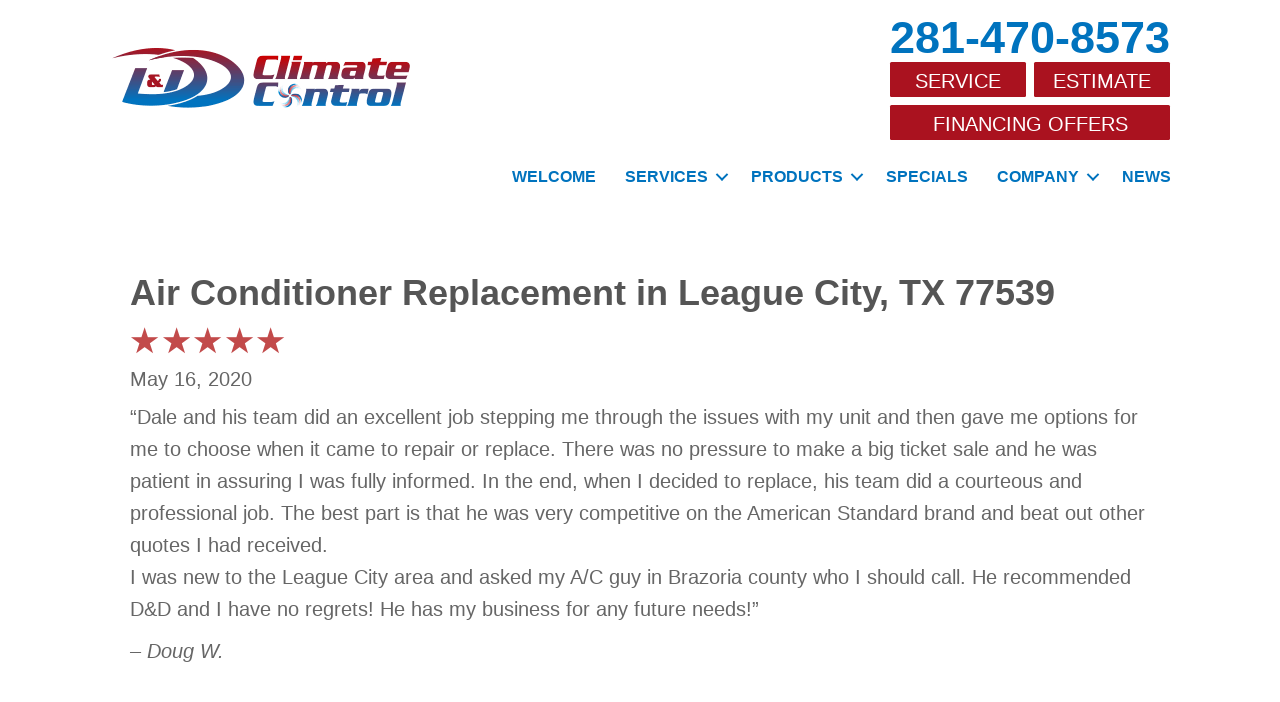

--- FILE ---
content_type: text/html; charset=UTF-8
request_url: https://www.ddclimatecontrol.com/testimonial/air-conditioner-replacement-in-league-city-tx-77539/
body_size: 17281
content:
<!DOCTYPE html>
<html lang="en-US">
<head> <script>
var gform;gform||(document.addEventListener("gform_main_scripts_loaded",function(){gform.scriptsLoaded=!0}),document.addEventListener("gform/theme/scripts_loaded",function(){gform.themeScriptsLoaded=!0}),window.addEventListener("DOMContentLoaded",function(){gform.domLoaded=!0}),gform={domLoaded:!1,scriptsLoaded:!1,themeScriptsLoaded:!1,isFormEditor:()=>"function"==typeof InitializeEditor,callIfLoaded:function(o){return!(!gform.domLoaded||!gform.scriptsLoaded||!gform.themeScriptsLoaded&&!gform.isFormEditor()||(gform.isFormEditor()&&console.warn("The use of gform.initializeOnLoaded() is deprecated in the form editor context and will be removed in Gravity Forms 3.1."),o(),0))},initializeOnLoaded:function(o){gform.callIfLoaded(o)||(document.addEventListener("gform_main_scripts_loaded",()=>{gform.scriptsLoaded=!0,gform.callIfLoaded(o)}),document.addEventListener("gform/theme/scripts_loaded",()=>{gform.themeScriptsLoaded=!0,gform.callIfLoaded(o)}),window.addEventListener("DOMContentLoaded",()=>{gform.domLoaded=!0,gform.callIfLoaded(o)}))},hooks:{action:{},filter:{}},addAction:function(o,r,e,t){gform.addHook("action",o,r,e,t)},addFilter:function(o,r,e,t){gform.addHook("filter",o,r,e,t)},doAction:function(o){gform.doHook("action",o,arguments)},applyFilters:function(o){return gform.doHook("filter",o,arguments)},removeAction:function(o,r){gform.removeHook("action",o,r)},removeFilter:function(o,r,e){gform.removeHook("filter",o,r,e)},addHook:function(o,r,e,t,n){null==gform.hooks[o][r]&&(gform.hooks[o][r]=[]);var d=gform.hooks[o][r];null==n&&(n=r+"_"+d.length),gform.hooks[o][r].push({tag:n,callable:e,priority:t=null==t?10:t})},doHook:function(r,o,e){var t;if(e=Array.prototype.slice.call(e,1),null!=gform.hooks[r][o]&&((o=gform.hooks[r][o]).sort(function(o,r){return o.priority-r.priority}),o.forEach(function(o){"function"!=typeof(t=o.callable)&&(t=window[t]),"action"==r?t.apply(null,e):e[0]=t.apply(null,e)})),"filter"==r)return e[0]},removeHook:function(o,r,t,n){var e;null!=gform.hooks[o][r]&&(e=(e=gform.hooks[o][r]).filter(function(o,r,e){return!!(null!=n&&n!=o.tag||null!=t&&t!=o.priority)}),gform.hooks[o][r]=e)}});
</script>
<meta charset="UTF-8" /><script>if(navigator.userAgent.match(/MSIE|Internet Explorer/i)||navigator.userAgent.match(/Trident\/7\..*?rv:11/i)){var href=document.location.href;if(!href.match(/[?&]nowprocket/)){if(href.indexOf("?")==-1){if(href.indexOf("#")==-1){document.location.href=href+"?nowprocket=1"}else{document.location.href=href.replace("#","?nowprocket=1#")}}else{if(href.indexOf("#")==-1){document.location.href=href+"&nowprocket=1"}else{document.location.href=href.replace("#","&nowprocket=1#")}}}}</script><script>(()=>{class RocketLazyLoadScripts{constructor(){this.v="2.0.3",this.userEvents=["keydown","keyup","mousedown","mouseup","mousemove","mouseover","mouseenter","mouseout","mouseleave","touchmove","touchstart","touchend","touchcancel","wheel","click","dblclick","input","visibilitychange"],this.attributeEvents=["onblur","onclick","oncontextmenu","ondblclick","onfocus","onmousedown","onmouseenter","onmouseleave","onmousemove","onmouseout","onmouseover","onmouseup","onmousewheel","onscroll","onsubmit"]}async t(){this.i(),this.o(),/iP(ad|hone)/.test(navigator.userAgent)&&this.h(),this.u(),this.l(this),this.m(),this.k(this),this.p(this),this._(),await Promise.all([this.R(),this.L()]),this.lastBreath=Date.now(),this.S(this),this.P(),this.D(),this.O(),this.M(),await this.C(this.delayedScripts.normal),await this.C(this.delayedScripts.defer),await this.C(this.delayedScripts.async),this.F("domReady"),await this.T(),await this.j(),await this.I(),this.F("windowLoad"),await this.A(),window.dispatchEvent(new Event("rocket-allScriptsLoaded")),this.everythingLoaded=!0,this.lastTouchEnd&&await new Promise((t=>setTimeout(t,500-Date.now()+this.lastTouchEnd))),this.H(),this.F("all"),this.U(),this.W()}i(){this.CSPIssue=sessionStorage.getItem("rocketCSPIssue"),document.addEventListener("securitypolicyviolation",(t=>{this.CSPIssue||"script-src-elem"!==t.violatedDirective||"data"!==t.blockedURI||(this.CSPIssue=!0,sessionStorage.setItem("rocketCSPIssue",!0))}),{isRocket:!0})}o(){window.addEventListener("pageshow",(t=>{this.persisted=t.persisted,this.realWindowLoadedFired=!0}),{isRocket:!0}),window.addEventListener("pagehide",(()=>{this.onFirstUserAction=null}),{isRocket:!0})}h(){let t;function e(e){t=e}window.addEventListener("touchstart",e,{isRocket:!0}),window.addEventListener("touchend",(function i(o){Math.abs(o.changedTouches[0].pageX-t.changedTouches[0].pageX)<10&&Math.abs(o.changedTouches[0].pageY-t.changedTouches[0].pageY)<10&&o.timeStamp-t.timeStamp<200&&(o.target.dispatchEvent(new PointerEvent("click",{target:o.target,bubbles:!0,cancelable:!0,detail:1})),event.preventDefault(),window.removeEventListener("touchstart",e,{isRocket:!0}),window.removeEventListener("touchend",i,{isRocket:!0}))}),{isRocket:!0})}q(t){this.userActionTriggered||("mousemove"!==t.type||this.firstMousemoveIgnored?"keyup"===t.type||"mouseover"===t.type||"mouseout"===t.type||(this.userActionTriggered=!0,this.onFirstUserAction&&this.onFirstUserAction()):this.firstMousemoveIgnored=!0),"click"===t.type&&t.preventDefault(),this.savedUserEvents.length>0&&(t.stopPropagation(),t.stopImmediatePropagation()),"touchstart"===this.lastEvent&&"touchend"===t.type&&(this.lastTouchEnd=Date.now()),"click"===t.type&&(this.lastTouchEnd=0),this.lastEvent=t.type,this.savedUserEvents.push(t)}u(){this.savedUserEvents=[],this.userEventHandler=this.q.bind(this),this.userEvents.forEach((t=>window.addEventListener(t,this.userEventHandler,{passive:!1,isRocket:!0})))}U(){this.userEvents.forEach((t=>window.removeEventListener(t,this.userEventHandler,{passive:!1,isRocket:!0}))),this.savedUserEvents.forEach((t=>{t.target.dispatchEvent(new window[t.constructor.name](t.type,t))}))}m(){this.eventsMutationObserver=new MutationObserver((t=>{const e="return false";for(const i of t){if("attributes"===i.type){const t=i.target.getAttribute(i.attributeName);t&&t!==e&&(i.target.setAttribute("data-rocket-"+i.attributeName,t),i.target["rocket"+i.attributeName]=new Function("event",t),i.target.setAttribute(i.attributeName,e))}"childList"===i.type&&i.addedNodes.forEach((t=>{if(t.nodeType===Node.ELEMENT_NODE)for(const i of t.attributes)this.attributeEvents.includes(i.name)&&i.value&&""!==i.value&&(t.setAttribute("data-rocket-"+i.name,i.value),t["rocket"+i.name]=new Function("event",i.value),t.setAttribute(i.name,e))}))}})),this.eventsMutationObserver.observe(document,{subtree:!0,childList:!0,attributeFilter:this.attributeEvents})}H(){this.eventsMutationObserver.disconnect(),this.attributeEvents.forEach((t=>{document.querySelectorAll("[data-rocket-"+t+"]").forEach((e=>{e.setAttribute(t,e.getAttribute("data-rocket-"+t)),e.removeAttribute("data-rocket-"+t)}))}))}k(t){Object.defineProperty(HTMLElement.prototype,"onclick",{get(){return this.rocketonclick||null},set(e){this.rocketonclick=e,this.setAttribute(t.everythingLoaded?"onclick":"data-rocket-onclick","this.rocketonclick(event)")}})}S(t){function e(e,i){let o=e[i];e[i]=null,Object.defineProperty(e,i,{get:()=>o,set(s){t.everythingLoaded?o=s:e["rocket"+i]=o=s}})}e(document,"onreadystatechange"),e(window,"onload"),e(window,"onpageshow");try{Object.defineProperty(document,"readyState",{get:()=>t.rocketReadyState,set(e){t.rocketReadyState=e},configurable:!0}),document.readyState="loading"}catch(t){console.log("WPRocket DJE readyState conflict, bypassing")}}l(t){this.originalAddEventListener=EventTarget.prototype.addEventListener,this.originalRemoveEventListener=EventTarget.prototype.removeEventListener,this.savedEventListeners=[],EventTarget.prototype.addEventListener=function(e,i,o){o&&o.isRocket||!t.B(e,this)&&!t.userEvents.includes(e)||t.B(e,this)&&!t.userActionTriggered||e.startsWith("rocket-")||t.everythingLoaded?t.originalAddEventListener.call(this,e,i,o):t.savedEventListeners.push({target:this,remove:!1,type:e,func:i,options:o})},EventTarget.prototype.removeEventListener=function(e,i,o){o&&o.isRocket||!t.B(e,this)&&!t.userEvents.includes(e)||t.B(e,this)&&!t.userActionTriggered||e.startsWith("rocket-")||t.everythingLoaded?t.originalRemoveEventListener.call(this,e,i,o):t.savedEventListeners.push({target:this,remove:!0,type:e,func:i,options:o})}}F(t){"all"===t&&(EventTarget.prototype.addEventListener=this.originalAddEventListener,EventTarget.prototype.removeEventListener=this.originalRemoveEventListener),this.savedEventListeners=this.savedEventListeners.filter((e=>{let i=e.type,o=e.target||window;return"domReady"===t&&"DOMContentLoaded"!==i&&"readystatechange"!==i||("windowLoad"===t&&"load"!==i&&"readystatechange"!==i&&"pageshow"!==i||(this.B(i,o)&&(i="rocket-"+i),e.remove?o.removeEventListener(i,e.func,e.options):o.addEventListener(i,e.func,e.options),!1))}))}p(t){let e;function i(e){return t.everythingLoaded?e:e.split(" ").map((t=>"load"===t||t.startsWith("load.")?"rocket-jquery-load":t)).join(" ")}function o(o){function s(e){const s=o.fn[e];o.fn[e]=o.fn.init.prototype[e]=function(){return this[0]===window&&t.userActionTriggered&&("string"==typeof arguments[0]||arguments[0]instanceof String?arguments[0]=i(arguments[0]):"object"==typeof arguments[0]&&Object.keys(arguments[0]).forEach((t=>{const e=arguments[0][t];delete arguments[0][t],arguments[0][i(t)]=e}))),s.apply(this,arguments),this}}if(o&&o.fn&&!t.allJQueries.includes(o)){const e={DOMContentLoaded:[],"rocket-DOMContentLoaded":[]};for(const t in e)document.addEventListener(t,(()=>{e[t].forEach((t=>t()))}),{isRocket:!0});o.fn.ready=o.fn.init.prototype.ready=function(i){function s(){parseInt(o.fn.jquery)>2?setTimeout((()=>i.bind(document)(o))):i.bind(document)(o)}return t.realDomReadyFired?!t.userActionTriggered||t.fauxDomReadyFired?s():e["rocket-DOMContentLoaded"].push(s):e.DOMContentLoaded.push(s),o([])},s("on"),s("one"),s("off"),t.allJQueries.push(o)}e=o}t.allJQueries=[],o(window.jQuery),Object.defineProperty(window,"jQuery",{get:()=>e,set(t){o(t)}})}P(){const t=new Map;document.write=document.writeln=function(e){const i=document.currentScript,o=document.createRange(),s=i.parentElement;let n=t.get(i);void 0===n&&(n=i.nextSibling,t.set(i,n));const c=document.createDocumentFragment();o.setStart(c,0),c.appendChild(o.createContextualFragment(e)),s.insertBefore(c,n)}}async R(){return new Promise((t=>{this.userActionTriggered?t():this.onFirstUserAction=t}))}async L(){return new Promise((t=>{document.addEventListener("DOMContentLoaded",(()=>{this.realDomReadyFired=!0,t()}),{isRocket:!0})}))}async I(){return this.realWindowLoadedFired?Promise.resolve():new Promise((t=>{window.addEventListener("load",t,{isRocket:!0})}))}M(){this.pendingScripts=[];this.scriptsMutationObserver=new MutationObserver((t=>{for(const e of t)e.addedNodes.forEach((t=>{"SCRIPT"!==t.tagName||t.noModule||t.isWPRocket||this.pendingScripts.push({script:t,promise:new Promise((e=>{const i=()=>{const i=this.pendingScripts.findIndex((e=>e.script===t));i>=0&&this.pendingScripts.splice(i,1),e()};t.addEventListener("load",i,{isRocket:!0}),t.addEventListener("error",i,{isRocket:!0}),setTimeout(i,1e3)}))})}))})),this.scriptsMutationObserver.observe(document,{childList:!0,subtree:!0})}async j(){await this.J(),this.pendingScripts.length?(await this.pendingScripts[0].promise,await this.j()):this.scriptsMutationObserver.disconnect()}D(){this.delayedScripts={normal:[],async:[],defer:[]},document.querySelectorAll("script[type$=rocketlazyloadscript]").forEach((t=>{t.hasAttribute("data-rocket-src")?t.hasAttribute("async")&&!1!==t.async?this.delayedScripts.async.push(t):t.hasAttribute("defer")&&!1!==t.defer||"module"===t.getAttribute("data-rocket-type")?this.delayedScripts.defer.push(t):this.delayedScripts.normal.push(t):this.delayedScripts.normal.push(t)}))}async _(){await this.L();let t=[];document.querySelectorAll("script[type$=rocketlazyloadscript][data-rocket-src]").forEach((e=>{let i=e.getAttribute("data-rocket-src");if(i&&!i.startsWith("data:")){i.startsWith("//")&&(i=location.protocol+i);try{const o=new URL(i).origin;o!==location.origin&&t.push({src:o,crossOrigin:e.crossOrigin||"module"===e.getAttribute("data-rocket-type")})}catch(t){}}})),t=[...new Map(t.map((t=>[JSON.stringify(t),t]))).values()],this.N(t,"preconnect")}async $(t){if(await this.G(),!0!==t.noModule||!("noModule"in HTMLScriptElement.prototype))return new Promise((e=>{let i;function o(){(i||t).setAttribute("data-rocket-status","executed"),e()}try{if(navigator.userAgent.includes("Firefox/")||""===navigator.vendor||this.CSPIssue)i=document.createElement("script"),[...t.attributes].forEach((t=>{let e=t.nodeName;"type"!==e&&("data-rocket-type"===e&&(e="type"),"data-rocket-src"===e&&(e="src"),i.setAttribute(e,t.nodeValue))})),t.text&&(i.text=t.text),t.nonce&&(i.nonce=t.nonce),i.hasAttribute("src")?(i.addEventListener("load",o,{isRocket:!0}),i.addEventListener("error",(()=>{i.setAttribute("data-rocket-status","failed-network"),e()}),{isRocket:!0}),setTimeout((()=>{i.isConnected||e()}),1)):(i.text=t.text,o()),i.isWPRocket=!0,t.parentNode.replaceChild(i,t);else{const i=t.getAttribute("data-rocket-type"),s=t.getAttribute("data-rocket-src");i?(t.type=i,t.removeAttribute("data-rocket-type")):t.removeAttribute("type"),t.addEventListener("load",o,{isRocket:!0}),t.addEventListener("error",(i=>{this.CSPIssue&&i.target.src.startsWith("data:")?(console.log("WPRocket: CSP fallback activated"),t.removeAttribute("src"),this.$(t).then(e)):(t.setAttribute("data-rocket-status","failed-network"),e())}),{isRocket:!0}),s?(t.fetchPriority="high",t.removeAttribute("data-rocket-src"),t.src=s):t.src="data:text/javascript;base64,"+window.btoa(unescape(encodeURIComponent(t.text)))}}catch(i){t.setAttribute("data-rocket-status","failed-transform"),e()}}));t.setAttribute("data-rocket-status","skipped")}async C(t){const e=t.shift();return e?(e.isConnected&&await this.$(e),this.C(t)):Promise.resolve()}O(){this.N([...this.delayedScripts.normal,...this.delayedScripts.defer,...this.delayedScripts.async],"preload")}N(t,e){this.trash=this.trash||[];let i=!0;var o=document.createDocumentFragment();t.forEach((t=>{const s=t.getAttribute&&t.getAttribute("data-rocket-src")||t.src;if(s&&!s.startsWith("data:")){const n=document.createElement("link");n.href=s,n.rel=e,"preconnect"!==e&&(n.as="script",n.fetchPriority=i?"high":"low"),t.getAttribute&&"module"===t.getAttribute("data-rocket-type")&&(n.crossOrigin=!0),t.crossOrigin&&(n.crossOrigin=t.crossOrigin),t.integrity&&(n.integrity=t.integrity),t.nonce&&(n.nonce=t.nonce),o.appendChild(n),this.trash.push(n),i=!1}})),document.head.appendChild(o)}W(){this.trash.forEach((t=>t.remove()))}async T(){try{document.readyState="interactive"}catch(t){}this.fauxDomReadyFired=!0;try{await this.G(),document.dispatchEvent(new Event("rocket-readystatechange")),await this.G(),document.rocketonreadystatechange&&document.rocketonreadystatechange(),await this.G(),document.dispatchEvent(new Event("rocket-DOMContentLoaded")),await this.G(),window.dispatchEvent(new Event("rocket-DOMContentLoaded"))}catch(t){console.error(t)}}async A(){try{document.readyState="complete"}catch(t){}try{await this.G(),document.dispatchEvent(new Event("rocket-readystatechange")),await this.G(),document.rocketonreadystatechange&&document.rocketonreadystatechange(),await this.G(),window.dispatchEvent(new Event("rocket-load")),await this.G(),window.rocketonload&&window.rocketonload(),await this.G(),this.allJQueries.forEach((t=>t(window).trigger("rocket-jquery-load"))),await this.G();const t=new Event("rocket-pageshow");t.persisted=this.persisted,window.dispatchEvent(t),await this.G(),window.rocketonpageshow&&window.rocketonpageshow({persisted:this.persisted})}catch(t){console.error(t)}}async G(){Date.now()-this.lastBreath>45&&(await this.J(),this.lastBreath=Date.now())}async J(){return document.hidden?new Promise((t=>setTimeout(t))):new Promise((t=>requestAnimationFrame(t)))}B(t,e){return e===document&&"readystatechange"===t||(e===document&&"DOMContentLoaded"===t||(e===window&&"DOMContentLoaded"===t||(e===window&&"load"===t||e===window&&"pageshow"===t)))}static run(){(new RocketLazyLoadScripts).t()}}RocketLazyLoadScripts.run()})();</script>

<meta name='viewport' content='width=device-width, initial-scale=1.0' />
<meta http-equiv='X-UA-Compatible' content='IE=edge' />
<link rel="profile" href="https://gmpg.org/xfn/11" />
<meta name='robots' content='index, follow, max-image-preview:large, max-snippet:-1, max-video-preview:-1' />
	<style>img:is([sizes="auto" i], [sizes^="auto," i]) { contain-intrinsic-size: 3000px 1500px }</style>
	<!-- Google Tag Manager -->
<script type="rocketlazyloadscript">(function(w,d,s,l,i){w[l]=w[l]||[];w[l].push({'gtm.start':
new Date().getTime(),event:'gtm.js'});var f=d.getElementsByTagName(s)[0],
j=d.createElement(s),dl=l!='dataLayer'?'&l='+l:'';j.async=true;j.src=
'https://www.googletagmanager.com/gtm.js?id='+i+dl;f.parentNode.insertBefore(j,f);
})(window,document,'script','dataLayer','GTM-5QNWCZX');</script>
<!-- End Google Tag Manager -->

<div id="rwl-neighborhood"></div>
<script type="rocketlazyloadscript" data-rocket-type="text/javascript">
(function(){
             var d = document, t = 'script',
                 o = d.createElement(t),
                 s = d.getElementsByTagName(t)[0];
                 o.src = 'https://app.realworklabs.com/static/plugin/loader.js?v=' + new Date().getTime();
                 window.addEventListener('rwlPluginReady', function () {
                     window.rwlPlugin.init('https://app.realworklabs.com', '_z1Z46H6fYwr1zcE');
                }, false);
                s.parentNode.insertBefore(o, s);

            }());
</script>


	<!-- This site is optimized with the Yoast SEO plugin v25.6 - https://yoast.com/wordpress/plugins/seo/ -->
	<title>Air Conditioner Replacement in League City, TX 77539 - D &amp; D Climate Control</title>
	<link rel="canonical" href="https://www.ddclimatecontrol.com/testimonial/air-conditioner-replacement-in-league-city-tx-77539/" />
	<meta property="og:locale" content="en_US" />
	<meta property="og:type" content="article" />
	<meta property="og:title" content="Air Conditioner Replacement in League City, TX 77539 - D &amp; D Climate Control" />
	<meta property="og:description" content="&quot;Dale and his team did an excellent job stepping me through the issues with my unit and then gave me options for me to choose when it came to repair or replace. There was no pressure to make a big ticket sale and he was patient in assuring I was fully informed. In the end,&hellip;" />
	<meta property="og:url" content="https://www.ddclimatecontrol.com/testimonial/air-conditioner-replacement-in-league-city-tx-77539/" />
	<meta property="og:site_name" content="D &amp; D Climate Control" />
	<meta property="article:publisher" content="https://www.facebook.com/ddclimatecontrol/" />
	<meta property="article:modified_time" content="2020-05-17T20:03:35+00:00" />
	<meta property="og:image" content="https://www.ddclimatecontrol.com/wp-content/uploads/2019/03/logo-big.jpg" />
	<meta property="og:image:width" content="640" />
	<meta property="og:image:height" content="161" />
	<meta property="og:image:type" content="image/jpeg" />
	<meta name="twitter:card" content="summary_large_image" />
	<meta name="twitter:label1" content="Est. reading time" />
	<meta name="twitter:data1" content="1 minute" />
	<script type="application/ld+json" class="yoast-schema-graph">{"@context":"https://schema.org","@graph":[{"@type":"WebPage","@id":"https://www.ddclimatecontrol.com/testimonial/air-conditioner-replacement-in-league-city-tx-77539/","url":"https://www.ddclimatecontrol.com/testimonial/air-conditioner-replacement-in-league-city-tx-77539/","name":"Air Conditioner Replacement in League City, TX 77539 - D &amp; D Climate Control","isPartOf":{"@id":"https://www.ddclimatecontrol.com/#website"},"datePublished":"2020-05-16T16:10:33+00:00","dateModified":"2020-05-17T20:03:35+00:00","breadcrumb":{"@id":"https://www.ddclimatecontrol.com/testimonial/air-conditioner-replacement-in-league-city-tx-77539/#breadcrumb"},"inLanguage":"en-US","potentialAction":[{"@type":"ReadAction","target":["https://www.ddclimatecontrol.com/testimonial/air-conditioner-replacement-in-league-city-tx-77539/"]}]},{"@type":"BreadcrumbList","@id":"https://www.ddclimatecontrol.com/testimonial/air-conditioner-replacement-in-league-city-tx-77539/#breadcrumb","itemListElement":[{"@type":"ListItem","position":1,"name":"Home","item":"https://www.ddclimatecontrol.com/"},{"@type":"ListItem","position":2,"name":"Testimonials","item":"https://www.ddclimatecontrol.com/testimonial/"},{"@type":"ListItem","position":3,"name":"Air Conditioner Replacement in League City, TX 77539"}]},{"@type":"WebSite","@id":"https://www.ddclimatecontrol.com/#website","url":"https://www.ddclimatecontrol.com/","name":"D &amp; D Climate Control","description":"","publisher":{"@id":"https://www.ddclimatecontrol.com/#organization"},"potentialAction":[{"@type":"SearchAction","target":{"@type":"EntryPoint","urlTemplate":"https://www.ddclimatecontrol.com/?s={search_term_string}"},"query-input":{"@type":"PropertyValueSpecification","valueRequired":true,"valueName":"search_term_string"}}],"inLanguage":"en-US"},{"@type":"Organization","@id":"https://www.ddclimatecontrol.com/#organization","name":"D&D Climate Control","url":"https://www.ddclimatecontrol.com/","logo":{"@type":"ImageObject","inLanguage":"en-US","@id":"https://www.ddclimatecontrol.com/#/schema/logo/image/","url":"https://www.ddclimatecontrol.com/wp-content/uploads/2019/03/logo.png","contentUrl":"https://www.ddclimatecontrol.com/wp-content/uploads/2019/03/logo.png","width":302,"height":64,"caption":"D&D Climate Control"},"image":{"@id":"https://www.ddclimatecontrol.com/#/schema/logo/image/"},"sameAs":["https://www.facebook.com/ddclimatecontrol/"]}]}</script>
	<!-- / Yoast SEO plugin. -->


<link rel='dns-prefetch' href='//kit.fontawesome.com' />

<link rel="alternate" type="application/rss+xml" title="D &amp; D Climate Control &raquo; Feed" href="https://www.ddclimatecontrol.com/feed/" />
<link rel="alternate" type="application/rss+xml" title="D &amp; D Climate Control &raquo; Comments Feed" href="https://www.ddclimatecontrol.com/comments/feed/" />
<link data-minify="1" rel='stylesheet' id='ptb-rating-css' href='https://www.ddclimatecontrol.com/wp-content/cache/min/1/wp-content/plugins/themify-ptb/public/css/modules/rating.css?ver=1767205687' media='all' />
<link rel='stylesheet' id='wp-block-library-css' href='https://www.ddclimatecontrol.com/wp-includes/css/dist/block-library/style.min.css?=1754316981' media='all' />
<style id='wp-block-library-theme-inline-css'>
.wp-block-audio :where(figcaption){color:#555;font-size:13px;text-align:center}.is-dark-theme .wp-block-audio :where(figcaption){color:#ffffffa6}.wp-block-audio{margin:0 0 1em}.wp-block-code{border:1px solid #ccc;border-radius:4px;font-family:Menlo,Consolas,monaco,monospace;padding:.8em 1em}.wp-block-embed :where(figcaption){color:#555;font-size:13px;text-align:center}.is-dark-theme .wp-block-embed :where(figcaption){color:#ffffffa6}.wp-block-embed{margin:0 0 1em}.blocks-gallery-caption{color:#555;font-size:13px;text-align:center}.is-dark-theme .blocks-gallery-caption{color:#ffffffa6}:root :where(.wp-block-image figcaption){color:#555;font-size:13px;text-align:center}.is-dark-theme :root :where(.wp-block-image figcaption){color:#ffffffa6}.wp-block-image{margin:0 0 1em}.wp-block-pullquote{border-bottom:4px solid;border-top:4px solid;color:currentColor;margin-bottom:1.75em}.wp-block-pullquote cite,.wp-block-pullquote footer,.wp-block-pullquote__citation{color:currentColor;font-size:.8125em;font-style:normal;text-transform:uppercase}.wp-block-quote{border-left:.25em solid;margin:0 0 1.75em;padding-left:1em}.wp-block-quote cite,.wp-block-quote footer{color:currentColor;font-size:.8125em;font-style:normal;position:relative}.wp-block-quote:where(.has-text-align-right){border-left:none;border-right:.25em solid;padding-left:0;padding-right:1em}.wp-block-quote:where(.has-text-align-center){border:none;padding-left:0}.wp-block-quote.is-large,.wp-block-quote.is-style-large,.wp-block-quote:where(.is-style-plain){border:none}.wp-block-search .wp-block-search__label{font-weight:700}.wp-block-search__button{border:1px solid #ccc;padding:.375em .625em}:where(.wp-block-group.has-background){padding:1.25em 2.375em}.wp-block-separator.has-css-opacity{opacity:.4}.wp-block-separator{border:none;border-bottom:2px solid;margin-left:auto;margin-right:auto}.wp-block-separator.has-alpha-channel-opacity{opacity:1}.wp-block-separator:not(.is-style-wide):not(.is-style-dots){width:100px}.wp-block-separator.has-background:not(.is-style-dots){border-bottom:none;height:1px}.wp-block-separator.has-background:not(.is-style-wide):not(.is-style-dots){height:2px}.wp-block-table{margin:0 0 1em}.wp-block-table td,.wp-block-table th{word-break:normal}.wp-block-table :where(figcaption){color:#555;font-size:13px;text-align:center}.is-dark-theme .wp-block-table :where(figcaption){color:#ffffffa6}.wp-block-video :where(figcaption){color:#555;font-size:13px;text-align:center}.is-dark-theme .wp-block-video :where(figcaption){color:#ffffffa6}.wp-block-video{margin:0 0 1em}:root :where(.wp-block-template-part.has-background){margin-bottom:0;margin-top:0;padding:1.25em 2.375em}
</style>
<style id='classic-theme-styles-inline-css'>
/*! This file is auto-generated */
.wp-block-button__link{color:#fff;background-color:#32373c;border-radius:9999px;box-shadow:none;text-decoration:none;padding:calc(.667em + 2px) calc(1.333em + 2px);font-size:1.125em}.wp-block-file__button{background:#32373c;color:#fff;text-decoration:none}
</style>
<link data-minify="1" rel='stylesheet' id='font-awesome-svg-styles-css' href='https://www.ddclimatecontrol.com/wp-content/cache/min/1/wp-content/uploads/font-awesome/v6.5.1/css/svg-with-js.css?ver=1767205687' media='all' />
<style id='font-awesome-svg-styles-inline-css'>
   .wp-block-font-awesome-icon svg::before,
   .wp-rich-text-font-awesome-icon svg::before {content: unset;}
</style>
<style id='global-styles-inline-css'>
:root{--wp--preset--aspect-ratio--square: 1;--wp--preset--aspect-ratio--4-3: 4/3;--wp--preset--aspect-ratio--3-4: 3/4;--wp--preset--aspect-ratio--3-2: 3/2;--wp--preset--aspect-ratio--2-3: 2/3;--wp--preset--aspect-ratio--16-9: 16/9;--wp--preset--aspect-ratio--9-16: 9/16;--wp--preset--color--black: #000000;--wp--preset--color--cyan-bluish-gray: #abb8c3;--wp--preset--color--white: #ffffff;--wp--preset--color--pale-pink: #f78da7;--wp--preset--color--vivid-red: #cf2e2e;--wp--preset--color--luminous-vivid-orange: #ff6900;--wp--preset--color--luminous-vivid-amber: #fcb900;--wp--preset--color--light-green-cyan: #7bdcb5;--wp--preset--color--vivid-green-cyan: #00d084;--wp--preset--color--pale-cyan-blue: #8ed1fc;--wp--preset--color--vivid-cyan-blue: #0693e3;--wp--preset--color--vivid-purple: #9b51e0;--wp--preset--color--fl-heading-text: #555555;--wp--preset--color--fl-body-bg: #ffffff;--wp--preset--color--fl-body-text: #666666;--wp--preset--color--fl-accent: #2b7bb9;--wp--preset--color--fl-accent-hover: #2b7bb9;--wp--preset--color--fl-topbar-bg: #ffffff;--wp--preset--color--fl-topbar-text: #000000;--wp--preset--color--fl-topbar-link: #428bca;--wp--preset--color--fl-topbar-hover: #428bca;--wp--preset--color--fl-header-bg: #ffffff;--wp--preset--color--fl-header-text: #000000;--wp--preset--color--fl-header-link: #428bca;--wp--preset--color--fl-header-hover: #428bca;--wp--preset--color--fl-nav-bg: #ffffff;--wp--preset--color--fl-nav-link: #428bca;--wp--preset--color--fl-nav-hover: #428bca;--wp--preset--color--fl-content-bg: #ffffff;--wp--preset--color--fl-footer-widgets-bg: #ffffff;--wp--preset--color--fl-footer-widgets-text: #000000;--wp--preset--color--fl-footer-widgets-link: #428bca;--wp--preset--color--fl-footer-widgets-hover: #428bca;--wp--preset--color--fl-footer-bg: #ffffff;--wp--preset--color--fl-footer-text: #000000;--wp--preset--color--fl-footer-link: #428bca;--wp--preset--color--fl-footer-hover: #428bca;--wp--preset--gradient--vivid-cyan-blue-to-vivid-purple: linear-gradient(135deg,rgba(6,147,227,1) 0%,rgb(155,81,224) 100%);--wp--preset--gradient--light-green-cyan-to-vivid-green-cyan: linear-gradient(135deg,rgb(122,220,180) 0%,rgb(0,208,130) 100%);--wp--preset--gradient--luminous-vivid-amber-to-luminous-vivid-orange: linear-gradient(135deg,rgba(252,185,0,1) 0%,rgba(255,105,0,1) 100%);--wp--preset--gradient--luminous-vivid-orange-to-vivid-red: linear-gradient(135deg,rgba(255,105,0,1) 0%,rgb(207,46,46) 100%);--wp--preset--gradient--very-light-gray-to-cyan-bluish-gray: linear-gradient(135deg,rgb(238,238,238) 0%,rgb(169,184,195) 100%);--wp--preset--gradient--cool-to-warm-spectrum: linear-gradient(135deg,rgb(74,234,220) 0%,rgb(151,120,209) 20%,rgb(207,42,186) 40%,rgb(238,44,130) 60%,rgb(251,105,98) 80%,rgb(254,248,76) 100%);--wp--preset--gradient--blush-light-purple: linear-gradient(135deg,rgb(255,206,236) 0%,rgb(152,150,240) 100%);--wp--preset--gradient--blush-bordeaux: linear-gradient(135deg,rgb(254,205,165) 0%,rgb(254,45,45) 50%,rgb(107,0,62) 100%);--wp--preset--gradient--luminous-dusk: linear-gradient(135deg,rgb(255,203,112) 0%,rgb(199,81,192) 50%,rgb(65,88,208) 100%);--wp--preset--gradient--pale-ocean: linear-gradient(135deg,rgb(255,245,203) 0%,rgb(182,227,212) 50%,rgb(51,167,181) 100%);--wp--preset--gradient--electric-grass: linear-gradient(135deg,rgb(202,248,128) 0%,rgb(113,206,126) 100%);--wp--preset--gradient--midnight: linear-gradient(135deg,rgb(2,3,129) 0%,rgb(40,116,252) 100%);--wp--preset--font-size--small: 13px;--wp--preset--font-size--medium: 20px;--wp--preset--font-size--large: 36px;--wp--preset--font-size--x-large: 42px;--wp--preset--spacing--20: 0.44rem;--wp--preset--spacing--30: 0.67rem;--wp--preset--spacing--40: 1rem;--wp--preset--spacing--50: 1.5rem;--wp--preset--spacing--60: 2.25rem;--wp--preset--spacing--70: 3.38rem;--wp--preset--spacing--80: 5.06rem;--wp--preset--shadow--natural: 6px 6px 9px rgba(0, 0, 0, 0.2);--wp--preset--shadow--deep: 12px 12px 50px rgba(0, 0, 0, 0.4);--wp--preset--shadow--sharp: 6px 6px 0px rgba(0, 0, 0, 0.2);--wp--preset--shadow--outlined: 6px 6px 0px -3px rgba(255, 255, 255, 1), 6px 6px rgba(0, 0, 0, 1);--wp--preset--shadow--crisp: 6px 6px 0px rgba(0, 0, 0, 1);}:where(.is-layout-flex){gap: 0.5em;}:where(.is-layout-grid){gap: 0.5em;}body .is-layout-flex{display: flex;}.is-layout-flex{flex-wrap: wrap;align-items: center;}.is-layout-flex > :is(*, div){margin: 0;}body .is-layout-grid{display: grid;}.is-layout-grid > :is(*, div){margin: 0;}:where(.wp-block-columns.is-layout-flex){gap: 2em;}:where(.wp-block-columns.is-layout-grid){gap: 2em;}:where(.wp-block-post-template.is-layout-flex){gap: 1.25em;}:where(.wp-block-post-template.is-layout-grid){gap: 1.25em;}.has-black-color{color: var(--wp--preset--color--black) !important;}.has-cyan-bluish-gray-color{color: var(--wp--preset--color--cyan-bluish-gray) !important;}.has-white-color{color: var(--wp--preset--color--white) !important;}.has-pale-pink-color{color: var(--wp--preset--color--pale-pink) !important;}.has-vivid-red-color{color: var(--wp--preset--color--vivid-red) !important;}.has-luminous-vivid-orange-color{color: var(--wp--preset--color--luminous-vivid-orange) !important;}.has-luminous-vivid-amber-color{color: var(--wp--preset--color--luminous-vivid-amber) !important;}.has-light-green-cyan-color{color: var(--wp--preset--color--light-green-cyan) !important;}.has-vivid-green-cyan-color{color: var(--wp--preset--color--vivid-green-cyan) !important;}.has-pale-cyan-blue-color{color: var(--wp--preset--color--pale-cyan-blue) !important;}.has-vivid-cyan-blue-color{color: var(--wp--preset--color--vivid-cyan-blue) !important;}.has-vivid-purple-color{color: var(--wp--preset--color--vivid-purple) !important;}.has-black-background-color{background-color: var(--wp--preset--color--black) !important;}.has-cyan-bluish-gray-background-color{background-color: var(--wp--preset--color--cyan-bluish-gray) !important;}.has-white-background-color{background-color: var(--wp--preset--color--white) !important;}.has-pale-pink-background-color{background-color: var(--wp--preset--color--pale-pink) !important;}.has-vivid-red-background-color{background-color: var(--wp--preset--color--vivid-red) !important;}.has-luminous-vivid-orange-background-color{background-color: var(--wp--preset--color--luminous-vivid-orange) !important;}.has-luminous-vivid-amber-background-color{background-color: var(--wp--preset--color--luminous-vivid-amber) !important;}.has-light-green-cyan-background-color{background-color: var(--wp--preset--color--light-green-cyan) !important;}.has-vivid-green-cyan-background-color{background-color: var(--wp--preset--color--vivid-green-cyan) !important;}.has-pale-cyan-blue-background-color{background-color: var(--wp--preset--color--pale-cyan-blue) !important;}.has-vivid-cyan-blue-background-color{background-color: var(--wp--preset--color--vivid-cyan-blue) !important;}.has-vivid-purple-background-color{background-color: var(--wp--preset--color--vivid-purple) !important;}.has-black-border-color{border-color: var(--wp--preset--color--black) !important;}.has-cyan-bluish-gray-border-color{border-color: var(--wp--preset--color--cyan-bluish-gray) !important;}.has-white-border-color{border-color: var(--wp--preset--color--white) !important;}.has-pale-pink-border-color{border-color: var(--wp--preset--color--pale-pink) !important;}.has-vivid-red-border-color{border-color: var(--wp--preset--color--vivid-red) !important;}.has-luminous-vivid-orange-border-color{border-color: var(--wp--preset--color--luminous-vivid-orange) !important;}.has-luminous-vivid-amber-border-color{border-color: var(--wp--preset--color--luminous-vivid-amber) !important;}.has-light-green-cyan-border-color{border-color: var(--wp--preset--color--light-green-cyan) !important;}.has-vivid-green-cyan-border-color{border-color: var(--wp--preset--color--vivid-green-cyan) !important;}.has-pale-cyan-blue-border-color{border-color: var(--wp--preset--color--pale-cyan-blue) !important;}.has-vivid-cyan-blue-border-color{border-color: var(--wp--preset--color--vivid-cyan-blue) !important;}.has-vivid-purple-border-color{border-color: var(--wp--preset--color--vivid-purple) !important;}.has-vivid-cyan-blue-to-vivid-purple-gradient-background{background: var(--wp--preset--gradient--vivid-cyan-blue-to-vivid-purple) !important;}.has-light-green-cyan-to-vivid-green-cyan-gradient-background{background: var(--wp--preset--gradient--light-green-cyan-to-vivid-green-cyan) !important;}.has-luminous-vivid-amber-to-luminous-vivid-orange-gradient-background{background: var(--wp--preset--gradient--luminous-vivid-amber-to-luminous-vivid-orange) !important;}.has-luminous-vivid-orange-to-vivid-red-gradient-background{background: var(--wp--preset--gradient--luminous-vivid-orange-to-vivid-red) !important;}.has-very-light-gray-to-cyan-bluish-gray-gradient-background{background: var(--wp--preset--gradient--very-light-gray-to-cyan-bluish-gray) !important;}.has-cool-to-warm-spectrum-gradient-background{background: var(--wp--preset--gradient--cool-to-warm-spectrum) !important;}.has-blush-light-purple-gradient-background{background: var(--wp--preset--gradient--blush-light-purple) !important;}.has-blush-bordeaux-gradient-background{background: var(--wp--preset--gradient--blush-bordeaux) !important;}.has-luminous-dusk-gradient-background{background: var(--wp--preset--gradient--luminous-dusk) !important;}.has-pale-ocean-gradient-background{background: var(--wp--preset--gradient--pale-ocean) !important;}.has-electric-grass-gradient-background{background: var(--wp--preset--gradient--electric-grass) !important;}.has-midnight-gradient-background{background: var(--wp--preset--gradient--midnight) !important;}.has-small-font-size{font-size: var(--wp--preset--font-size--small) !important;}.has-medium-font-size{font-size: var(--wp--preset--font-size--medium) !important;}.has-large-font-size{font-size: var(--wp--preset--font-size--large) !important;}.has-x-large-font-size{font-size: var(--wp--preset--font-size--x-large) !important;}
:where(.wp-block-post-template.is-layout-flex){gap: 1.25em;}:where(.wp-block-post-template.is-layout-grid){gap: 1.25em;}
:where(.wp-block-columns.is-layout-flex){gap: 2em;}:where(.wp-block-columns.is-layout-grid){gap: 2em;}
:root :where(.wp-block-pullquote){font-size: 1.5em;line-height: 1.6;}
</style>
<link rel='stylesheet' id='bxb-media-review-relay-css' href='https://www.ddclimatecontrol.com/wp-content/plugins/bxb-media-review-relay/public/css/bxb-media-review-relay-public.css?=1563899301' media='all' />
<link data-minify="1" rel='stylesheet' id='wpa-style-css' href='https://www.ddclimatecontrol.com/wp-content/cache/min/1/wp-content/plugins/wp-accessibility/css/wpa-style.css?ver=1767205687' media='all' />
<style id='wpa-style-inline-css'>

.wpa-hide-ltr#skiplinks a, .wpa-hide-ltr#skiplinks a:hover, .wpa-hide-ltr#skiplinks a:visited {
	
}
.wpa-hide-ltr#skiplinks a:active,  .wpa-hide-ltr#skiplinks a:focus {
	
}
	
		:focus { outline: 2px solid #000000!important; outline-offset: 2px !important; }
		:root { --admin-bar-top : 7px; }
</style>
<style id='wpgb-head-inline-css'>
.wp-grid-builder:not(.wpgb-template),.wpgb-facet{opacity:0.01}.wpgb-facet fieldset{margin:0;padding:0;border:none;outline:none;box-shadow:none}.wpgb-facet fieldset:last-child{margin-bottom:40px;}.wpgb-facet fieldset legend.wpgb-sr-only{height:1px;width:1px}
</style>
<link data-minify="1" rel='stylesheet' id='font-awesome-local-css' href='https://www.ddclimatecontrol.com/wp-content/cache/min/1/wp-content/themes/bb-theme-child/css/font-awesome.min.css?ver=1767205687' media='all' />
<link data-minify="1" rel='stylesheet' id='fl-builder-layout-bundle-9250dab7cb19287474c83b3193bac089-css' href='https://www.ddclimatecontrol.com/wp-content/cache/min/1/wp-content/uploads/bb-plugin/cache/9250dab7cb19287474c83b3193bac089-layout-bundle.css?ver=1767205687' media='all' />
<link data-minify="1" rel='stylesheet' id='ptb-css' href='https://www.ddclimatecontrol.com/wp-content/cache/min/1/wp-content/plugins/themify-ptb/public/css/ptb-public.css?ver=1767205687' media='all' />
<link rel='stylesheet' id='jquery-magnificpopup-css' href='https://www.ddclimatecontrol.com/wp-content/plugins/bb-plugin/css/jquery.magnificpopup.min.css?=1764951022' media='all' />
<link data-minify="1" rel='stylesheet' id='bootstrap-css' href='https://www.ddclimatecontrol.com/wp-content/cache/min/1/wp-content/themes/bb-theme/css/bootstrap.min.css?ver=1767205687' media='all' />
<link data-minify="1" rel='stylesheet' id='fl-automator-skin-css' href='https://www.ddclimatecontrol.com/wp-content/cache/min/1/wp-content/uploads/bb-theme/skin-693324f5b876e.css?ver=1767205687' media='all' />
<link rel='stylesheet' id='fl-child-theme-css' href='https://www.ddclimatecontrol.com/wp-content/themes/bb-theme-child/style.css?=1512157775' media='all' />
<link data-minify="1" rel='stylesheet' id='pp_custom_css_dev_css-css' href='https://www.ddclimatecontrol.com/wp-content/cache/min/1/wp-content/uploads/pp-css-js-dev/custom.css?ver=1767205687' media='all' />
<style id='rocket-lazyload-inline-css'>
.rll-youtube-player{position:relative;padding-bottom:56.23%;height:0;overflow:hidden;max-width:100%;}.rll-youtube-player:focus-within{outline: 2px solid currentColor;outline-offset: 5px;}.rll-youtube-player iframe{position:absolute;top:0;left:0;width:100%;height:100%;z-index:100;background:0 0}.rll-youtube-player img{bottom:0;display:block;left:0;margin:auto;max-width:100%;width:100%;position:absolute;right:0;top:0;border:none;height:auto;-webkit-transition:.4s all;-moz-transition:.4s all;transition:.4s all}.rll-youtube-player img:hover{-webkit-filter:brightness(75%)}.rll-youtube-player .play{height:100%;width:100%;left:0;top:0;position:absolute;background:url(https://www.ddclimatecontrol.com/wp-content/plugins/wp-rocket/assets/img/youtube.png) no-repeat center;background-color: transparent !important;cursor:pointer;border:none;}
</style>
<script src="https://www.ddclimatecontrol.com/wp-includes/js/jquery/jquery.min.js?=1702315831" id="jquery-core-js" data-rocket-defer defer></script>
<script src="https://www.ddclimatecontrol.com/wp-includes/js/jquery/jquery-migrate.min.js?=1694626399" id="jquery-migrate-js" data-rocket-defer defer></script>
<script type="rocketlazyloadscript" data-minify="1" data-rocket-src="https://www.ddclimatecontrol.com/wp-content/cache/min/1/wp-content/plugins/bxb-media-review-relay/public/js/bxb-media-review-relay-public.js?ver=1767205687" id="bxb-media-review-relay-js" data-rocket-defer defer></script>
<script type="rocketlazyloadscript" data-rocket-src="https://www.ddclimatecontrol.com/wp-content/plugins/wp-retina-2x-pro/app/picturefill.min.js?=1650544538" id="wr2x-picturefill-js-js" data-rocket-defer defer></script>
<script defer crossorigin="anonymous" src="https://kit.fontawesome.com/2c21c1fe9e.js" id="font-awesome-official-js"></script>
<script id="ptb-js-extra">
var ptb = {"url":"https:\/\/www.ddclimatecontrol.com\/wp-content\/plugins\/themify-ptb\/public\/","ver":"2.2.3","include":"https:\/\/www.ddclimatecontrol.com\/wp-includes\/js\/","is_themify":"","jqmeter":"https:\/\/www.ddclimatecontrol.com\/wp-content\/plugins\/themify-ptb\/public\/js\/jqmeter.min.js","ajaxurl":"https:\/\/www.ddclimatecontrol.com\/wp-admin\/admin-ajax.php","lng":"en","map_key":"","modules":{"gallery":{"js":"https:\/\/www.ddclimatecontrol.com\/wp-content\/plugins\/themify-ptb\/public\/js\/modules\/gallery.js","selector":".ptb_extra_showcase, .ptb_extra_gallery_masonry .ptb_extra_gallery"},"map":{"js":"https:\/\/www.ddclimatecontrol.com\/wp-content\/plugins\/themify-ptb\/public\/js\/modules\/map.js","selector":".ptb_extra_map"},"progress_bar":{"js":"https:\/\/www.ddclimatecontrol.com\/wp-content\/plugins\/themify-ptb\/public\/js\/modules\/progress_bar.js","selector":".ptb_extra_progress_bar"},"rating":{"js":"https:\/\/www.ddclimatecontrol.com\/wp-content\/plugins\/themify-ptb\/public\/js\/modules\/rating.js","selector":".ptb_extra_rating"},"video":{"js":"https:\/\/www.ddclimatecontrol.com\/wp-content\/plugins\/themify-ptb\/public\/js\/modules\/video.js","selector":".ptb_extra_show_video"},"accordion":{"js":"https:\/\/www.ddclimatecontrol.com\/wp-content\/plugins\/themify-ptb\/public\/js\/modules\/accordion.js","selector":".ptb_extra_accordion"},"lightbox":{"js":"https:\/\/www.ddclimatecontrol.com\/wp-content\/plugins\/themify-ptb\/public\/js\/modules\/lightbox.js","selector":".ptb_lightbox, .ptb_extra_lightbox, .ptb_extra_video_lightbox"},"masonry":{"js":"https:\/\/www.ddclimatecontrol.com\/wp-content\/plugins\/themify-ptb\/public\/js\/modules\/masonry.js","selector":".ptb_masonry"},"post_filter":{"js":"https:\/\/www.ddclimatecontrol.com\/wp-content\/plugins\/themify-ptb\/public\/js\/modules\/post_filter.js","selector":".ptb-post-filter"},"slider":{"js":"https:\/\/www.ddclimatecontrol.com\/wp-content\/plugins\/themify-ptb\/public\/js\/modules\/slider.js","selector":".ptb_slider"}}};
</script>
<script type="rocketlazyloadscript" data-minify="1" defer="defer" data-rocket-src="https://www.ddclimatecontrol.com/wp-content/cache/min/1/wp-content/plugins/themify-ptb/public/js/ptb-public.js?ver=1767205687" id="ptb-js"></script>
<script type="rocketlazyloadscript" data-rocket-src="https://www.ddclimatecontrol.com/wp-content/plugins/wp-accessibility/js/fingerprint.min.js?=1754330953" id="wpa-fingerprintjs-js" data-rocket-defer defer></script>
<script type="rocketlazyloadscript" data-minify="1" data-rocket-src="https://www.ddclimatecontrol.com/wp-content/cache/min/1/wp-content/uploads/pp-css-js-dev/custom.js?ver=1767205687" id="pp_custom_css_dev_js-js" data-rocket-defer defer></script>
<link rel="https://api.w.org/" href="https://www.ddclimatecontrol.com/wp-json/" /><link rel="EditURI" type="application/rsd+xml" title="RSD" href="https://www.ddclimatecontrol.com/xmlrpc.php?rsd" />
<meta name="generator" content="WordPress 6.8.3" />
<link rel='shortlink' href='https://www.ddclimatecontrol.com/?p=2455' />
<link rel="alternate" title="oEmbed (JSON)" type="application/json+oembed" href="https://www.ddclimatecontrol.com/wp-json/oembed/1.0/embed?url=https%3A%2F%2Fwww.ddclimatecontrol.com%2Ftestimonial%2F" />
<link rel="alternate" title="oEmbed (XML)" type="text/xml+oembed" href="https://www.ddclimatecontrol.com/wp-json/oembed/1.0/embed?url=https%3A%2F%2Fwww.ddclimatecontrol.com%2Ftestimonial%2F&#038;format=xml" />
<noscript><style>.wp-grid-builder .wpgb-card.wpgb-card-hidden .wpgb-card-wrapper{opacity:1!important;visibility:visible!important;transform:none!important}.wpgb-facet {opacity:1!important;pointer-events:auto!important}.wpgb-facet *:not(.wpgb-pagination-facet){display:none}</style></noscript><style>.recentcomments a{display:inline !important;padding:0 !important;margin:0 !important;}</style><link rel="icon" href="https://www.ddclimatecontrol.com/wp-content/uploads/2019/03/cropped-favicon-32x32.png" sizes="32x32" />
<link rel="icon" href="https://www.ddclimatecontrol.com/wp-content/uploads/2019/03/cropped-favicon-192x192.png" sizes="192x192" />
<link rel="apple-touch-icon" href="https://www.ddclimatecontrol.com/wp-content/uploads/2019/03/cropped-favicon-180x180.png" />
<meta name="msapplication-TileImage" content="https://www.ddclimatecontrol.com/wp-content/uploads/2019/03/cropped-favicon-270x270.png" />
<noscript><style id="rocket-lazyload-nojs-css">.rll-youtube-player, [data-lazy-src]{display:none !important;}</style></noscript><meta name="generator" content="WP Rocket 3.18.3" data-wpr-features="wpr_delay_js wpr_defer_js wpr_minify_js wpr_lazyload_images wpr_lazyload_iframes wpr_image_dimensions wpr_minify_css wpr_desktop" /></head>
<body class="wp-singular testimonial-template-default single single-testimonial postid-2455 wp-theme-bb-theme wp-child-theme-bb-theme-child fl-builder-2-9-4-1 fl-themer-1-5-2-1 fl-theme-1-7-19-1 fl-no-js ptb_single ptb_single_testimonial fl-theme-builder-header fl-theme-builder-header-basic-header fl-theme-builder-footer fl-theme-builder-footer-footer fl-framework-bootstrap fl-preset-default fl-full-width fl-search-active" itemscope="itemscope" itemtype="https://schema.org/WebPage"><!-- Google Tag Manager (noscript) -->
<noscript><iframe src="https://www.googletagmanager.com/ns.html?id=GTM-5QNWCZX"
height="0" width="0" style="display:none;visibility:hidden"></iframe></noscript>
<!-- End Google Tag Manager (noscript) -->


<a aria-label="Skip to content" class="fl-screen-reader-text" href="#fl-main-content">Skip to content</a><div class="fl-page">
	<header class="fl-builder-content fl-builder-content-68 fl-builder-global-templates-locked" data-post-id="68" data-type="header" data-sticky="1" data-sticky-on="" data-sticky-breakpoint="medium" data-shrink="0" data-overlay="0" data-overlay-bg="transparent" data-shrink-image-height="50px" role="banner" itemscope="itemscope" itemtype="http://schema.org/WPHeader"><div id="bxb-header" class="fl-row fl-row-full-width fl-row-bg-color fl-node-5a254c67c700a fl-row-default-height fl-row-align-center" data-node="5a254c67c700a">
	<div class="fl-row-content-wrap">
								<div class="fl-row-content fl-row-fixed-width fl-node-content">
		
<div class="fl-col-group fl-node-5a254c67c704d fl-col-group-equal-height fl-col-group-align-center fl-col-group-custom-width" data-node="5a254c67c704d">
			<div class="fl-col fl-node-5a254c67c708a fl-col-bg-color fl-col-small-custom-width" data-node="5a254c67c708a">
	<div class="fl-col-content fl-node-content"><div class="fl-module fl-module-photo fl-node-5c2cd13bb5f4b bxb-header__logo" data-node="5c2cd13bb5f4b">
	<div class="fl-module-content fl-node-content">
		<div class="fl-photo fl-photo-align-left" itemscope itemtype="https://schema.org/ImageObject">
	<div class="fl-photo-content fl-photo-img-png">
				<a href="https://www.ddclimatecontrol.com" target="_self" itemprop="url">
				<img decoding="async" class="fl-photo-img wp-image-1701 size-full" src="https://www.ddclimatecontrol.com/wp-content/uploads/2019/03/logo.png" alt="logo" itemprop="image" height="64" width="302" title="logo"  data-no-lazy="1" srcset="https://www.ddclimatecontrol.com/wp-content/uploads/2019/03/logo.png 302w, https://www.ddclimatecontrol.com/wp-content/uploads/2019/03/logo-300x64.png 300w" sizes="(max-width: 302px) 100vw, 302px" />
				</a>
					</div>
	</div>
	</div>
</div>
</div>
</div>
			<div class="fl-col fl-node-5a254c67c70c6 fl-col-bg-color fl-col-small fl-col-small-custom-width" data-node="5a254c67c70c6">
	<div class="fl-col-content fl-node-content"><div class="fl-module fl-module-html fl-node-5c2cd1a6bf111 bxb-header__cta--column" data-node="5c2cd1a6bf111">
	<div class="fl-module-content fl-node-content">
		<div class="fl-html">
	<div class="bxb-header__cta">
<a class="bxb-header__phone" href="tel:+1-281-470-8573">281-470-8573</a>
<!--p class="bxb-header__message">Emergency Service Available!</p-->
<div class="bxb-header__buttons">
<a class="bxb-header__button bxb-header__button--half" href="/request-service/">Service</a>
<a class="bxb-header__button bxb-header__button--half" href="/request-estimate/">Estimate</a>
<a class="bxb-header__button bxb-header__button--full" href="/financing/">Financing Offers</a>
</div>
</div></div>
	</div>
</div>
</div>
</div>
	</div>

<div class="fl-col-group fl-node-5a254cd7cf835" data-node="5a254cd7cf835">
			<div class="fl-col fl-node-5a254cd7cf9ba fl-col-bg-color" data-node="5a254cd7cf9ba">
	<div class="fl-col-content fl-node-content"><div class="fl-module fl-module-menu fl-node-5c2cd1b682392" data-node="5c2cd1b682392">
	<div class="fl-module-content fl-node-content">
		<div class="fl-menu fl-menu-responsive-toggle-mobile">
	<button class="fl-menu-mobile-toggle hamburger-label" aria-label="Menu"><span class="fl-menu-icon svg-container"><svg version="1.1" class="hamburger-menu" xmlns="http://www.w3.org/2000/svg" xmlns:xlink="http://www.w3.org/1999/xlink" viewBox="0 0 512 512">
<rect class="fl-hamburger-menu-top" width="512" height="102"/>
<rect class="fl-hamburger-menu-middle" y="205" width="512" height="102"/>
<rect class="fl-hamburger-menu-bottom" y="410" width="512" height="102"/>
</svg>
</span><span class="fl-menu-mobile-toggle-label">Menu</span></button>	<div class="fl-clear"></div>
	<nav aria-label="Menu" itemscope="itemscope" itemtype="https://schema.org/SiteNavigationElement"><ul id="menu-primary" class="menu fl-menu-horizontal fl-toggle-arrows"><li id="menu-item-8" class="menu-item menu-item-type-post_type menu-item-object-page menu-item-home"><a href="https://www.ddclimatecontrol.com/">Welcome</a></li><li id="menu-item-348" class="menu-item menu-item-type-custom menu-item-object-custom menu-item-has-children fl-has-submenu"><div class="fl-has-submenu-container"><a>Services</a><span class="fl-menu-toggle"></span></div><ul class="sub-menu">	<li id="menu-item-349" class="menu-item menu-item-type-post_type menu-item-object-page"><a href="https://www.ddclimatecontrol.com/commercial/">Commercial</a></li>	<li id="menu-item-350" class="menu-item menu-item-type-post_type menu-item-object-page"><a href="https://www.ddclimatecontrol.com/residential/">Residential</a></li>	<li id="menu-item-2715" class="menu-item menu-item-type-post_type menu-item-object-page"><a href="https://www.ddclimatecontrol.com/maintenance-packages/">Maintenance Packages</a></li></ul></li><li id="menu-item-2294" class="menu-item menu-item-type-custom menu-item-object-custom menu-item-has-children fl-has-submenu"><div class="fl-has-submenu-container"><a href="https://www.ddclimatecontrol.com/products/">Products</a><span class="fl-menu-toggle"></span></div><ul class="sub-menu">	<li id="menu-item-8651" class="menu-item menu-item-type-post_type menu-item-object-page"><a href="https://www.ddclimatecontrol.com/products/american-standard/">American Standard</a></li>	<li id="menu-item-2571" class="menu-item menu-item-type-post_type menu-item-object-page"><a href="https://www.ddclimatecontrol.com/products/mitsubishi/">Mitsubishi</a></li>	<li id="menu-item-2610" class="menu-item menu-item-type-post_type menu-item-object-page"><a href="https://www.ddclimatecontrol.com/products/aerus/">Aerus Air Scrubber</a></li></ul></li><li id="menu-item-514" class="menu-item menu-item-type-post_type menu-item-object-page"><a href="https://www.ddclimatecontrol.com/specials/">Specials</a></li><li id="menu-item-1676" class="menu-item menu-item-type-custom menu-item-object-custom menu-item-has-children fl-has-submenu"><div class="fl-has-submenu-container"><a>Company</a><span class="fl-menu-toggle"></span></div><ul class="sub-menu">	<li id="menu-item-2100" class="menu-item menu-item-type-post_type menu-item-object-page"><a href="https://www.ddclimatecontrol.com/team/">Meet Our Team</a></li>	<li id="menu-item-516" class="menu-item menu-item-type-post_type menu-item-object-page"><a href="https://www.ddclimatecontrol.com/company/">About Us</a></li>	<li id="menu-item-8725" class="menu-item menu-item-type-post_type menu-item-object-page"><a href="https://www.ddclimatecontrol.com/recent-work/">Recent Work</a></li>	<li id="menu-item-8775" class="menu-item menu-item-type-post_type menu-item-object-page"><a href="https://www.ddclimatecontrol.com/recent-projects/">Recent Projects</a></li>	<li id="menu-item-2728" class="menu-item menu-item-type-post_type menu-item-object-page"><a href="https://www.ddclimatecontrol.com/community/">Community</a></li>	<li id="menu-item-517" class="menu-item menu-item-type-post_type menu-item-object-page"><a href="https://www.ddclimatecontrol.com/service-area/">Service Area</a></li>	<li id="menu-item-2634" class="menu-item menu-item-type-custom menu-item-object-custom"><a href="https://ddclimatecontrol.securepayments.cardpointe.com/pay">Pay Invoice</a></li>	<li id="menu-item-520" class="menu-item menu-item-type-post_type menu-item-object-page"><a href="https://www.ddclimatecontrol.com/financing/">Financing</a></li>	<li id="menu-item-519" class="menu-item menu-item-type-post_type menu-item-object-page"><a href="https://www.ddclimatecontrol.com/testimonials/">Testimonials</a></li>	<li id="menu-item-521" class="menu-item menu-item-type-post_type menu-item-object-page"><a href="https://www.ddclimatecontrol.com/review/">Leave a Review</a></li>	<li id="menu-item-524" class="menu-item menu-item-type-post_type menu-item-object-page"><a href="https://www.ddclimatecontrol.com/request-service/">Request Service</a></li>	<li id="menu-item-523" class="menu-item menu-item-type-post_type menu-item-object-page"><a href="https://www.ddclimatecontrol.com/request-estimate/">Request Estimate</a></li>	<li id="menu-item-522" class="menu-item menu-item-type-post_type menu-item-object-page"><a href="https://www.ddclimatecontrol.com/careers/">Careers</a></li>	<li id="menu-item-169" class="menu-item menu-item-type-post_type menu-item-object-page"><a href="https://www.ddclimatecontrol.com/contact/">Contact Us</a></li></ul></li><li id="menu-item-382" class="menu-item menu-item-type-post_type menu-item-object-page"><a href="https://www.ddclimatecontrol.com/news/">News</a></li></ul></nav></div>
	</div>
</div>
</div>
</div>
	</div>
		</div>
	</div>
</div>
</header><div class="uabb-js-breakpoint" style="display: none;"></div>	<div id="fl-main-content" class="fl-page-content" itemprop="mainContentOfPage" role="main">

		
<div class="fl-content-full container">
	<div class="row">
		<div class="fl-content col-md-12">
			<article class="fl-post post-2455 testimonial type-testimonial status-publish hentry category-testimonials category-testimonials-air-conditioning service_city-league-city employee-dale-beene service_items-air-conditioner" id="fl-post-2455" itemscope="itemscope" itemtype="https://schema.org/CreativeWork">

		<header class="fl-post-header">
		<h1 class="fl-post-title" itemprop="headline"></h1>
			</header><!-- .fl-post-header -->
			<div class="fl-post-content clearfix" itemprop="text">
		<div class="ptb_wrap"><div  class="ptb_loops_shortcode tf_clearfix ptb_main_query" data-type="testimonial"><article id="post-2455" class="ptb_post tf_clearfix post-2455 testimonial type-testimonial status-publish hentry category-testimonials category-testimonials-air-conditioning service_city-league-city employee-dale-beene service_items-air-conditioner">        <div class="ptb_items_wrapper entry-content" itemscope itemtype="https://schema.org/MediaObject">
                                            <div class="ptb_first_row ptb_row ptb_testimonial_row ">
                                                                            <div class="ptb_col ptb_col1-1 ptb_col_first ">
                                                                                                            
                                                <div class="ptb_module ptb_title tf_clearfix"><h1 class="ptb_post_title ptb_entry_title" itemprop="name">
	                Air Conditioner Replacement in League City, TX 77539</h1>                </div><!-- .ptb_module.ptb_title -->                                                                                                                    
                                                <div class="ptb_module ptb_rating ptb_overall_satisfaction tf_clearfix">                <div      data-key="overall_satisfaction"
     data-post="2455" 
     data-id="overall_satisfaction_0_1_1_0_1" 
               data-vcolor="" 
     data-hcolor="" 
     class="ptb_extra_readonly_rating ptb_extra_rating ptb_extra_rating_medium">
         
		<span class=" ptb_extra_voted"><svg  aria-hidden="true" class="ptb_fa ptb_fas-star"><use href="#ptb-fas-star"></use></svg></span>

    
		<span class=" ptb_extra_voted"><svg  aria-hidden="true" class="ptb_fa ptb_fas-star"><use href="#ptb-fas-star"></use></svg></span>

    
		<span class=" ptb_extra_voted"><svg  aria-hidden="true" class="ptb_fa ptb_fas-star"><use href="#ptb-fas-star"></use></svg></span>

    
		<span class=" ptb_extra_voted"><svg  aria-hidden="true" class="ptb_fa ptb_fas-star"><use href="#ptb-fas-star"></use></svg></span>

    
		<span class=" ptb_extra_voted"><svg  aria-hidden="true" class="ptb_fa ptb_fas-star"><use href="#ptb-fas-star"></use></svg></span>

    	</div>                </div><!-- .ptb_module.ptb_rating.ptb_overall_satisfaction -->                                                                                                                    
                                                <div class="ptb_module ptb_date tf_clearfix">                <time class="ptb_post_date ptb_post_meta" datetime="2020-05-16" itemprop="datePublished">
			May 16, 2020	</time>                </div><!-- .ptb_module.ptb_date -->                                                                                                                    
                                                <div class="ptb_module ptb_editor tf_clearfix"><div class="ptb_entry_content" itemprop="articleBody">
	<p>&#8220;Dale and his team did an excellent job stepping me through the issues with my unit and then gave me options for me to choose when it came to repair or replace. There was no pressure to make a big ticket sale and he was patient in assuring I was fully informed. In the end, when I decided to replace, his team did a courteous and professional job. The best part is that he was very competitive on the American Standard brand and beat out other quotes I had received. <br />
I was new to the League City area and asked my A/C guy in Brazoria county who I should call. He recommended D&amp;D and I have no regrets! He has my business for any future needs!&#8221;</p>
<p><em>&#8211; Doug W.</em></p>
    </div></div><!-- .ptb_module.ptb_editor -->                                                                                                                                                                                </div>
                                                                                        </div>
                                                        <div class="ptb-post-nav tf_clearfix">
                    <span class="ptb-prev"><a href="https://www.ddclimatecontrol.com/testimonial/air-duct-replacement-in-other-tx-77523/" rel="prev"><span class="ptb-arrow">&laquo;</span> Air Duct Replacement in Other, TX 77523</a></span>                    <span class="ptb-next"><a href="https://www.ddclimatecontrol.com/testimonial/gas-furnace-replacement-in-houston-tx-77083/" rel="next"><span class="ptb-arrow">&raquo;</span> Gas Furnace Replacement in Houston, TX 77083</a></span>                </div> 
              
        </div>  
        </article></div><!-- .ptb_loops_wrapper --></div><!-- .ptb_wrap -->	</div><!-- .fl-post-content -->
	
</article>

<!-- .fl-post -->
		</div>
	</div>
</div>


	</div><!-- .fl-page-content -->
	<footer class="fl-builder-content fl-builder-content-543 fl-builder-global-templates-locked" data-post-id="543" data-type="footer" itemscope="itemscope" itemtype="http://schema.org/WPFooter"><div class="fl-row fl-row-full-width fl-row-bg-color fl-node-5a577df70924b fl-row-default-height fl-row-align-center" data-node="5a577df70924b">
	<div class="fl-row-content-wrap">
								<div class="fl-row-content fl-row-fixed-width fl-node-content">
		
<div class="fl-col-group fl-node-5a577df7144ee" data-node="5a577df7144ee">
			<div class="fl-col fl-node-5a577df71460c fl-col-bg-color fl-col-small" data-node="5a577df71460c">
	<div class="fl-col-content fl-node-content"><div class="fl-module fl-module-html fl-node-5a57801911598" data-node="5a57801911598">
	<div class="fl-module-content fl-node-content">
		<div class="fl-html">
	<h2>Give Us a Call!</h2>
<p><a class="bxb-footer__phone" href="tel:+1-281-470-8573">281-470-8573</a></p></div>
	</div>
</div>
<div class="fl-module fl-module-html fl-node-5a57816a00dfb" data-node="5a57816a00dfb">
	<div class="fl-module-content fl-node-content">
		<div class="fl-html">
	<h2>Connect with us!</h2>
<div class="bxb-footer__icons bxb-footer__icons--social">
    <a href="https://www.facebook.com/ddclimatecontrol/" target="_blank"><img width="48" height="48" decoding="async" src="data:image/svg+xml,%3Csvg%20xmlns='http://www.w3.org/2000/svg'%20viewBox='0%200%2048%2048'%3E%3C/svg%3E" alt="Facebook." data-lazy-src="https://www.ddclimatecontrol.com/wp-content/uploads/2018/01/facebook-white.svg"><noscript><img width="48" height="48" decoding="async" src="https://www.ddclimatecontrol.com/wp-content/uploads/2018/01/facebook-white.svg" alt="Facebook."></noscript></a>
    <a href="http://search.google.com/local/writereview?placeid=ChIJad139WafQIYR6pPWW2aSYBE" target="_blank"><img width="1440" height="1440" decoding="async" src="data:image/svg+xml,%3Csvg%20xmlns='http://www.w3.org/2000/svg'%20viewBox='0%200%201440%201440'%3E%3C/svg%3E" alt="Google." data-lazy-src="https://www.ddclimatecontrol.com/wp-content/uploads/2018/03/google-white.svg"><noscript><img width="1440" height="1440" decoding="async" src="https://www.ddclimatecontrol.com/wp-content/uploads/2018/03/google-white.svg" alt="Google."></noscript></a>
</div></div>
	</div>
</div>
<div class="fl-module fl-module-html fl-node-5a5784a0d7797" data-node="5a5784a0d7797">
	<div class="fl-module-content fl-node-content">
		<div class="fl-html">
	<div class="bxb-footer__icons bxb-footer__icons--associations">
    <a href="#" target="_blank"><img decoding="async" style="width: auto;" src="data:image/svg+xml,%3Csvg%20xmlns='http://www.w3.org/2000/svg'%20viewBox='0%200%200%200'%3E%3C/svg%3E" alt="25 year anniversary." data-lazy-src="https://ddclimatecontrol.com/wp-content/uploads/2019/04/DDC-25years-badge.png"><noscript><img decoding="async" style="width: auto;" src="https://ddclimatecontrol.com/wp-content/uploads/2019/04/DDC-25years-badge.png" alt="25 year anniversary."></noscript></a>
</div></div>
	</div>
</div>
</div>
</div>
			<div class="fl-col fl-node-5a577df714659 fl-col-bg-color fl-col-small" data-node="5a577df714659">
	<div class="fl-col-content fl-node-content"><div class="fl-module fl-module-widget fl-node-5a578730a6d58" data-node="5a578730a6d58">
	<div class="fl-module-content fl-node-content">
		<div class="fl-widget">
<div class="widget widget_search"><h2 class="widgettitle">Search</h2><form aria-label="Search" method="get" role="search" action="https://www.ddclimatecontrol.com/" title="Type and press Enter to search.">
	<input aria-label="Search" type="search" class="fl-search-input form-control" name="s" placeholder="Search"  value="" onfocus="if (this.value === 'Search') { this.value = ''; }" onblur="if (this.value === '') this.value='Search';" />
</form>
</div></div>
	</div>
</div>
<div class="fl-module fl-module-html fl-node-5a57862223ff2" data-node="5a57862223ff2">
	<div class="fl-module-content fl-node-content">
		<div class="fl-html">
	<div class="bxb-footer__menu">
    <a href="/">Welcome</a><br>
    <a href="/residential/">Residential</a><br>
    <a href="/commercial/">Commercial</a><br>
    <a href="/products/">Products</a><br>
    <a href="/specials/">Specials</a><br>
    <a href="/financing/">Financing</a><br>
    <a href="/company/">About Us</a><br>
    <a href="/service-area/">Service Area</a><br>
    <a href="/team/">Meet Our Team</a><br>
    <a href="/testimonials/">Testimonials</a><br>
    <a href="/news/">News</a><br>
    <a href="/request-service/">Request Service</a><br>
    <a href="/request-estimate/">Request Estimate</a><br>
    <a href="/review/">Leave a Review</a><br>
    <a href="/careers/">Careers</a><br>
    <a href="/contact/">Contact Us</a><br>
    <a href="/privacy-policy/">Privacy Policy</a><br>
    <a href="/site-map/">Site Map</a>
</div></div>
	</div>
</div>
</div>
</div>
	</div>
		</div>
	</div>
</div>
<div class="fl-row fl-row-full-width fl-row-bg-color fl-node-5a577ca8b0343 fl-row-default-height fl-row-align-center" data-node="5a577ca8b0343">
	<div class="fl-row-content-wrap">
								<div class="fl-row-content fl-row-fixed-width fl-node-content">
		
<div class="fl-col-group fl-node-5a577ca8b0385" data-node="5a577ca8b0385">
			<div class="fl-col fl-node-5a577ca8b0412 fl-col-bg-color" data-node="5a577ca8b0412">
	<div class="fl-col-content fl-node-content"><div class="fl-module fl-module-html fl-node-5a578d4b556ef" data-node="5a578d4b556ef">
	<div class="fl-module-content fl-node-content">
		<div class="fl-html">
	<div class="bxb-footer__address">
    <p>
        D &amp; D Climate Control · 229 N. 16th Street LaPorte, TX 77571<br><br>
        Texas License #TACLA023168C
    </p>
    <hr>
    <p>
        &copy; 2026 All Rights Reserved
    </p>
</div>

<div class="bxb-floating-cta">
  <a href="tel:+1-281-470-8573">
    <p>
      <svg xmlns="http://www.w3.org/2000/svg" xmlns:xlink="http://www.w3.org/1999/xlink" x="0px" y="0px" width="64px" height="64px" viewBox="0 0 64 64">
        <g transform="translate(0, 0)">
          <path d="M49,1H15c-2.757,0-5,2.243-5,5v52c0,2.757,2.243,5,5,5h34c2.757,0,5-2.243,5-5V6C54,3.243,51.757,1,49,1z M32,59c-1.657,0-3-1.343-3-3s1.343-3,3-3s3,1.343,3,3S33.657,59,32,59z M50,48c0,0.552-0.448,1-1,1H15c-0.552,0-1-0.448-1-1V8 c0-0.552,0.448-1,1-1h34c0.552,0,1,0.448,1,1V48z"></path>
        </g>
      </svg>
      <span>281-470-8573</span>
    </p>
  </a>
</div></div>
	</div>
</div>
</div>
</div>
	</div>
		</div>
	</div>
</div>
</footer><div class="uabb-js-breakpoint" style="display: none;"></div>	</div><!-- .fl-page -->
<script type="speculationrules">
{"prefetch":[{"source":"document","where":{"and":[{"href_matches":"\/*"},{"not":{"href_matches":["\/wp-*.php","\/wp-admin\/*","\/wp-content\/uploads\/*","\/wp-content\/*","\/wp-content\/plugins\/*","\/wp-content\/themes\/bb-theme-child\/*","\/wp-content\/themes\/bb-theme\/*","\/*\\?(.+)"]}},{"not":{"selector_matches":"a[rel~=\"nofollow\"]"}},{"not":{"selector_matches":".no-prefetch, .no-prefetch a"}}]},"eagerness":"conservative"}]}
</script>


      <script type="rocketlazyloadscript" defer data-rocket-src="https://connect.podium.com/widget.js#API_TOKEN=9367a956-120f-4986-9467-96270fc61305" id="podium-widget" data-api-token="9367a956-120f-4986-9467-96270fc61305"></script>
    <script src="https://www.ddclimatecontrol.com/wp-content/plugins/bb-plugin/js/jquery.imagesloaded.min.js?=1764951022" id="imagesloaded-js" data-rocket-defer defer></script>
<script src="https://www.ddclimatecontrol.com/wp-content/plugins/bb-plugin/js/jquery.ba-throttle-debounce.min.js?=1764951022" id="jquery-throttle-js" data-rocket-defer defer></script>
<script type="rocketlazyloadscript" data-minify="1" data-rocket-src="https://www.ddclimatecontrol.com/wp-content/cache/min/1/wp-content/uploads/bb-plugin/cache/47591b2501b3709668e16564312673a8-layout-bundle.js?ver=1767205687" id="fl-builder-layout-bundle-47591b2501b3709668e16564312673a8-js" data-rocket-defer defer></script>
<script id="wpa.longdesc-js-extra">window.addEventListener('DOMContentLoaded', function() {
var wpald = {"url":"https:\/\/www.ddclimatecontrol.com\/wp-json\/wp\/v2\/media","type":"jquery","home":"https:\/\/www.ddclimatecontrol.com","text":"<span class=\"dashicons dashicons-media-text\" aria-hidden=\"true\"><\/span><span class=\"screen-reader\">Long Description<\/span>"};
});</script>
<script type="rocketlazyloadscript" data-rocket-src="https://www.ddclimatecontrol.com/wp-content/plugins/wp-accessibility/js/longdesc.min.js?=1754330953" id="wpa.longdesc-js" defer data-wp-strategy="defer"></script>
<script id="wp-accessibility-js-extra">
var wpa = {"skiplinks":{"enabled":true,"output":"<div class=\"wpa-hide-ltr\" id=\"skiplinks\" role=\"navigation\" aria-label=\"Skip links\"><a href=\"#fl-main-content\" class='no-scroll et_smooth_scroll_disabled'>Skip to Content<\/a> <a href=\"#menu-primary\" class='no-scroll et_smooth_scroll_disabled'>Skip to navigation<\/a> <a href=\"https:\/\/www.ddclimatecontrol.com\/site-map\/\" class='no-scroll et_smooth_scroll_disabled'>Site map<\/a> <\/div>"},"target":"","tabindex":"1","underline":{"enabled":false,"target":"a"},"dir":"ltr","lang":"en-US","titles":"1","labels":"1","wpalabels":{"s":"Search","author":"Name","email":"Email","url":"Website","comment":"Comment"},"current":"","errors":"","tracking":"","ajaxurl":"https:\/\/www.ddclimatecontrol.com\/wp-admin\/admin-ajax.php","security":"9fa26301e5","action":"wpa_stats_action","url":"disabled","post_id":"2455","continue":""};
</script>
<script type="rocketlazyloadscript" data-rocket-src="https://www.ddclimatecontrol.com/wp-content/plugins/wp-accessibility/js/wp-accessibility.min.js?=1754330953" id="wp-accessibility-js" defer data-wp-strategy="defer"></script>
<script src="https://www.ddclimatecontrol.com/wp-content/plugins/bb-plugin/js/jquery.magnificpopup.min.js?=1764951022" id="jquery-magnificpopup-js" data-rocket-defer defer></script>
<script src="https://www.ddclimatecontrol.com/wp-content/plugins/bb-plugin/js/jquery.fitvids.min.js?=1764951022" id="jquery-fitvids-js" data-rocket-defer defer></script>
<script type="rocketlazyloadscript" data-rocket-src="https://www.ddclimatecontrol.com/wp-content/themes/bb-theme/js/bootstrap.min.js?=1764959472" id="bootstrap-js" data-rocket-defer defer></script>
<script id="fl-automator-js-extra">
var themeopts = {"medium_breakpoint":"992","mobile_breakpoint":"768","lightbox":"enabled","scrollTopPosition":"800"};
</script>
<script type="rocketlazyloadscript" data-rocket-src="https://www.ddclimatecontrol.com/wp-content/themes/bb-theme/js/theme.min.js?=1764959472" id="fl-automator-js" data-rocket-defer defer></script>
<svg id="ptb_svg" style="display:none"><defs><symbol id="ptb-fas-star" viewBox="0 0 36 32"><path d="M16.19 1.13Q16.75 0 18 0t1.81 1.13l4.07 8.25L33 10.75q1.25.13 1.63 1.31t-.5 2.07l-6.63 6.43 1.56 9.13q.2 1.19-.8 1.9t-2.07.16L18 27.5l-8.19 4.25q-1.06.63-2.06-.12t-.81-1.94l1.56-9.13-6.63-6.43q-.87-.88-.5-2.07T3 10.75l9.13-1.38z"></path></symbol><style id="ptb_fonts_style">.ptb_fa.ptb_fas-star{width:1.125em}</style></defs></svg><style>.ptb_fa { display: inline-block; width: 1em; height: 1em; stroke-width: 0; stroke: currentColor; overflow: visible; fill: currentColor; pointer-events: none; vertical-align: middle; }</style><script>window.lazyLoadOptions=[{elements_selector:"img[data-lazy-src],.rocket-lazyload,iframe[data-lazy-src]",data_src:"lazy-src",data_srcset:"lazy-srcset",data_sizes:"lazy-sizes",class_loading:"lazyloading",class_loaded:"lazyloaded",threshold:300,callback_loaded:function(element){if(element.tagName==="IFRAME"&&element.dataset.rocketLazyload=="fitvidscompatible"){if(element.classList.contains("lazyloaded")){if(typeof window.jQuery!="undefined"){if(jQuery.fn.fitVids){jQuery(element).parent().fitVids()}}}}}},{elements_selector:".rocket-lazyload",data_src:"lazy-src",data_srcset:"lazy-srcset",data_sizes:"lazy-sizes",class_loading:"lazyloading",class_loaded:"lazyloaded",threshold:300,}];window.addEventListener('LazyLoad::Initialized',function(e){var lazyLoadInstance=e.detail.instance;if(window.MutationObserver){var observer=new MutationObserver(function(mutations){var image_count=0;var iframe_count=0;var rocketlazy_count=0;mutations.forEach(function(mutation){for(var i=0;i<mutation.addedNodes.length;i++){if(typeof mutation.addedNodes[i].getElementsByTagName!=='function'){continue}
if(typeof mutation.addedNodes[i].getElementsByClassName!=='function'){continue}
images=mutation.addedNodes[i].getElementsByTagName('img');is_image=mutation.addedNodes[i].tagName=="IMG";iframes=mutation.addedNodes[i].getElementsByTagName('iframe');is_iframe=mutation.addedNodes[i].tagName=="IFRAME";rocket_lazy=mutation.addedNodes[i].getElementsByClassName('rocket-lazyload');image_count+=images.length;iframe_count+=iframes.length;rocketlazy_count+=rocket_lazy.length;if(is_image){image_count+=1}
if(is_iframe){iframe_count+=1}}});if(image_count>0||iframe_count>0||rocketlazy_count>0){lazyLoadInstance.update()}});var b=document.getElementsByTagName("body")[0];var config={childList:!0,subtree:!0};observer.observe(b,config)}},!1)</script><script data-no-minify="1" async src="https://www.ddclimatecontrol.com/wp-content/plugins/wp-rocket/assets/js/lazyload/17.8.3/lazyload.min.js"></script><script>function lazyLoadThumb(e,alt,l){var t='<img data-lazy-src="https://i.ytimg.com/vi/ID/hqdefault.jpg" alt="" width="480" height="360"><noscript><img src="https://i.ytimg.com/vi/ID/hqdefault.jpg" alt="" width="480" height="360"></noscript>',a='<button class="play" aria-label="Play Youtube video"></button>';if(l){t=t.replace('data-lazy-','');t=t.replace('loading="lazy"','');t=t.replace(/<noscript>.*?<\/noscript>/g,'');}t=t.replace('alt=""','alt="'+alt+'"');return t.replace("ID",e)+a}function lazyLoadYoutubeIframe(){var e=document.createElement("iframe"),t="ID?autoplay=1";t+=0===this.parentNode.dataset.query.length?"":"&"+this.parentNode.dataset.query;e.setAttribute("src",t.replace("ID",this.parentNode.dataset.src)),e.setAttribute("frameborder","0"),e.setAttribute("allowfullscreen","1"),e.setAttribute("allow","accelerometer; autoplay; encrypted-media; gyroscope; picture-in-picture"),this.parentNode.parentNode.replaceChild(e,this.parentNode)}document.addEventListener("DOMContentLoaded",function(){var exclusions=[];var e,t,p,u,l,a=document.getElementsByClassName("rll-youtube-player");for(t=0;t<a.length;t++)(e=document.createElement("div")),(u='https://i.ytimg.com/vi/ID/hqdefault.jpg'),(u=u.replace('ID',a[t].dataset.id)),(l=exclusions.some(exclusion=>u.includes(exclusion))),e.setAttribute("data-id",a[t].dataset.id),e.setAttribute("data-query",a[t].dataset.query),e.setAttribute("data-src",a[t].dataset.src),(e.innerHTML=lazyLoadThumb(a[t].dataset.id,a[t].dataset.alt,l)),a[t].appendChild(e),(p=e.querySelector(".play")),(p.onclick=lazyLoadYoutubeIframe)});</script><script>var rocket_beacon_data = {"ajax_url":"https:\/\/www.ddclimatecontrol.com\/wp-admin\/admin-ajax.php","nonce":"2e17fa9595","url":"https:\/\/www.ddclimatecontrol.com\/testimonial\/air-conditioner-replacement-in-league-city-tx-77539","is_mobile":false,"width_threshold":1600,"height_threshold":700,"delay":500,"debug":null,"status":{"atf":true,"lrc":true},"elements":"img, video, picture, p, main, div, li, svg, section, header, span","lrc_threshold":1800}</script><script data-name="wpr-wpr-beacon" src='https://www.ddclimatecontrol.com/wp-content/plugins/wp-rocket/assets/js/wpr-beacon.min.js' async></script></body>
</html>

<!-- This website is like a Rocket, isn't it? Performance optimized by WP Rocket. Learn more: https://wp-rocket.me -->

--- FILE ---
content_type: text/css; charset=UTF-8
request_url: https://www.ddclimatecontrol.com/wp-content/cache/min/1/wp-content/uploads/pp-css-js-dev/custom.css?ver=1767205687
body_size: 2476
content:
@charset "UTF-8";sup{bottom:.4em;font-size:.6em}.fine-print{font-size:13px;line-height:1.5}.fl-button{font-weight:bold!important}.bxb-box-shadow{box-shadow:0 5px 10px 0 rgba(0,0,0,.4)}.bxb-card{box-shadow:0 5px 10px 0 rgba(0,0,0,.4);text-align:center;-webkit-transition:0.25s;transition:0.25s}.bxb-card-products img{padding:1em}.bxb-card:hover{box-shadow:0 0 5px 0 rgba(0,0,0,.4);-webkit-transition:0.25s;transition:0.25s}.bxb-card h2{font-size:1.25em;margin:0;padding:.5em}.bxb-card:hover a{text-decoration:none}.bxb-product-type-card{border:1px solid #e8e8e8;border-radius:5px;display:block;padding:20px;text-align:center}.bxb-product-type-card:hover{border:1px solid #b7b7b7;text-decoration:none}.bxb-product-type-card img{max-height:240px;width:auto}.bxb-testimonial-company-response{font-size:.9em}.bxb-testimonial-company-response p{font-style:italic;padding-left:23px}@media (max-width:768px){.bxb-floating-cta{background:#0073BE;bottom:2vw;box-shadow:0 5px 10px 0 rgba(0,0,0,.4);box-sizing:border-box;left:2vw;padding:8px;position:fixed;text-decoration:none;width:96vw;z-index:999999}.bxb-floating-cta a,.bxb-floating-cta a:hover{color:#fff!important;text-decoration:none}.bxb-floating-cta svg{fill:#fff;height:1.2em;margin-right:10px;width:1.2em}.bxb-floating-cta p{align-items:center;display:flex;justify-content:center;margin:0;text-align:center}.bxb-floating-cta span{color:#2c2c2c;font-size:1.5em;line-height:1}}@media (min-width:769px){.bxb-floating-cta{display:none}}.bxb-cta-row{background:#0073BE!important}.fl-cta-button a.fl-button{background:#fff!important;color:#0073BE!important;font-size:18px}.fl-cta-button a.fl-button:hover{background:#fff!important;color:#0073BE!important}a.fl-button,a.fl-button:visited,.fl-builder-content a.fl-button,.fl-builder-content a.fl-button:visited{background:#aa121f;border:none;border-radius:0!important;box-shadow:0 5px 10px 0 rgba(0,0,0,.4);padding:18px 36px!important;transition:0.25s}a.fl-button:hover,.fl-builder-content a.fl-button:hover{background:#aa121f;border:none;border-radius:0!important;box-shadow:0 0 5px 0 rgba(0,0,0,.4);padding:18px 36px!important;transition:0.25s}a.fl-post-feed-more{background:#aa121f;box-shadow:0 5px 10px 0 rgba(0,0,0,.4);color:#fff;font-size:18px;line-height:20px;margin-bottom:20px;padding:18px 36px;transition:0.25s}a.fl-post-feed-more:hover{box-shadow:0 0 5px 0 rgba(0,0,0,.4);text-decoration:none;transition:0.25s}@media (max-width:992px){img.alignleft,img.alignright{display:block;float:none;margin:1em auto}}#bxb-header{box-shadow:0 1px 8px rgba(0,0,0,.4)}.home #bxb-header.bxb-header--transparent{box-shadow:none}.fl-theme-builder-header-shrink-row-top.fl-row-content-wrap{padding-top:15px}.bxb-header__logo img{height:64px;max-height:64px;width:auto}.home .bxb-header--centered .bxb-header__logo img{height:175px;max-height:175px;width:auto}.fl-builder-content[data-type="header"].fl-theme-builder-header-shrink img,.fl-builder-content[data-type="header"].fl-theme-builder-header-shrink svg{height:150px;max-height:150px;transition:0.25s}.fl-theme-builder-header-shrink-row-bottom.fl-row-content-wrap{padding-bottom:15px}.fl-theme-builder-header-shrink-module-top.fl-module-content{margin-top:20px}.bxb-header__cta{float:right;max-width:400px;text-align:center}a.bxb-header__phone{color:#0073BE!important;font-size:4.5rem;font-weight:700;line-height:1}a.bxb-header__phone:hover{text-decoration:none}.bxb-header__message{color:#0073BE!important;display:block;margin-bottom:0}a.bxb-header__button{background:#aa121f;border-radius:.15rem;color:#fff!important;display:inline-block;padding:3px 3px 0;text-align:center;text-transform:uppercase;transition:0.25s}a.bxb-header__button--half{margin:0;width:48%}a.bxb-header__button--full{margin-top:5px;width:97.5%}a.bxb-header__button--half:hover,a.bxb-header__button--full:hover{background:#aa121f;color:#fff!important;text-decoration:none;transition:0.25s}@supports (display:flex){.bxb-header__cta--column{display:flex;justify-content:flex-end}}@supports (display:grid){.bxb-header__buttons{display:grid;grid-gap:8px;grid-template-columns:1fr 1fr}a.bxb-header__button--half{margin:inherit;width:inherit}a.bxb-header__button--full{grid-column:span 2;margin:inherit;width:inherit}}@media (max-width:768px){header .fl-col-group:first-of-type .fl-col{width:100%!important}.fl-builder-content[data-overlay="1"]:not(.fl-theme-builder-header-sticky),.fl-builder-content[data-overlay="1"]:not(.fl-theme-builder-header-sticky):not(.fl-builder-content-editing){position:relative}.bxb-header__logo .fl-photo-align-left{text-align:center}.bxb-header__cta--column>.fl-module-content{margin-right:0}.bxb-header__cta{float:none;margin:0 auto 20px}@supports (display:flex){.bxb-header__cta--column{justify-content:center}}a.bxb-header__button{padding:7px 3px 6px}}@media (min-width:769px) and (max-width:992px){a.bxb-header__phone{font-size:4rem}}@media (max-width:992px){#bxb-header.bxb-header--centered .fl-col-group.fl-col-group-equal-height{display:flex;flex-direction:column}#bxb-header.bxb-header--centered .fl-col-group .fl-col:first-of-type{order:3}#bxb-header.bxb-header--centered .fl-col-group .fl-col:last-of-type{order:2}#bxb-header.bxb-header--centered .fl-col-group .fl-col-small{max-width:100%;width:100%}.bxb-header--centered .bxb-header__cta{float:none;margin:20px auto}.bxb-header--centered .bxb-header__menu-icon{float:none;text-align:center}}@media (min-width:993px) and (max-width:1230px){#bxb-header.bxb-header--centered .fl-col-group .fl-col:nth-child(2){width:45%}#bxb-header.bxb-header--centered .fl-col-group .fl-col:nth-child(1){width:10%}}#menu-item-348>div>a{cursor:default}.menu>li>a,.fl-has-submenu-container>a,.sub-menu>li>a{color:#0073BE!important;font-weight:700!important}.fl-menu .fl-toggle-arrows .fl-menu-toggle::before{border-color:#0073BE!important}.menu>li.current-menu-item>a,.current-menu-parent{background-color:transparent!important;color:#aa121f!important;font-weight:700!important}.current-menu-parent>.fl-has-submenu-container>a{color:#aa121f!important}.current-menu-parent>.fl-has-submenu-container .fl-menu-toggle::before{border-color:#fff!important}.menu>li>a:hover,.menu>li>a:focus,.menu>li>a:active,.menu>li>.fl-has-submenu-container:hover>a{background-color:transparent!important;color:#aa121f!important}.fl-has-submenu-container:hover .fl-menu-toggle::before{border-color:#fff!important}.sub-menu li>a:hover,.sub-menu li.current-menu-item>a,.sub-menu>li>.fl-has-submenu-container:hover>a{background-color:#0073BE!important;color:#fff!important}.fl-menu-responsive-toggle-mobile{background-color:transparent!important}.fl-menu-mobile-toggle{color:#0073BE!important}@media (max-width:767px){.fl-node-5a254c67c7144 .fl-menu-mobile-toggle{display:block;float:none;margin:auto}ul#menu-primary a{color:#0073BE!important}ul#menu-primary .fl-menu-toggle::before{border-color:#0073BE!important}ul.sub-menu,ul.sub-menu li>a:hover{background-color:#0092f1!important}ul.sub-menu li{padding-left:1em}}#product-site{min-height:600px}.bxb-hero a.fl-button{background:#fff!important}.bxb-hero .fl-button-text{color:#aa121f!important}@media (min-width:993px){.bxb-hero h1{font-size:2.5em}.bxb-hero p{font-size:1.5em}}.bxb-featured-item__column>div>div,.bxb-featured-item__column>div>div>div,.bxb-featured-item__column>div>div>div>div{height:100%}.bxb-featured-row__item{display:flex;flex-direction:column;height:100%;justify-content:space-between;padding-bottom:2em;text-align:center}.bxb-featured-row__item--button{background:#0073BE;border-radius:0;color:#fff;display:block;font-size:18px;font-weight:700;line-height:20px;margin-top:-20px;padding:18px 36px;text-decoration:none}.bxb-featured-row__item--button:hover{color:#fff;text-decoration:none}.bxb-card__employee a{color:#555}.bxb-card__employee h2{padding-bottom:0}.bxb-card__employee--reviews{background:#aa121f;color:#fff;padding:.5em}.bxb-product-shortcut{font-size:12px;text-align:center}.bxb-product-shortcut a:hover{text-decoration:none}.bxb-product-shortcut img{margin-bottom:1em}@media (max-width:768px){.bxb-product-shortcut img{max-width:50%}}.bxb-review__confirmation-container{overflow:auto}.bxb-review__confirmation-recap{margin:1em 0}.bxb-review__confirmation-quote{font-size:1.2em;font-style:italic}.bxb-review__confirmation-social-media{float:left;max-width:25%;padding:1rem 1rem 0}.bxb-review__confirmation-social-media img{margin-bottom:1rem;max-width:125px}@supports (display:flex){.bxb-review__confirmation-social-media-container{display:flex;flex-wrap:wrap}.bxb-review__confirmation-social-media{max-width:inherit}}.bxb-blog-title-row .fl-row-content-wrap{background-color:#aa121f}.fl-post-feed-post{padding-bottom:4rem}a.bxb-footer__phone{font-size:5.5rem;font-weight:600;line-height:1}.bxb-footer__icons img{margin-bottom:1.5rem;margin-right:1.5rem;transition:0.25s}.bxb-footer__icons img:hover{transform:scale(1.1);transition:0.25s}.bxb-footer__icons--social img{max-width:3em;width:100%}.bxb-footer__icons--associations img{max-height:5em}.bxb-footer__menu{-moz-column-width:10em;-webkit-column-width:10em;column-width:10em;line-height:2;text-transform:uppercase}.footerSearch{width:100%}.bxb-footer__address{text-align:center}.bxb-footer__address hr{margin-bottom:1em;max-width:3rem}.bxb-footer__address p:last-child{font-size:.8em}@media (max-width:768px){a.bxb-footer__phone{font-size:4rem}}select{text-transform:capitalize}.gsurvey-rating:not(:checked)>label{width:38px!important;font-size:23px!important;line-height:30px!important;color:transparent!important;background-size:30px 30px!important}.gsurvey-rating:not(:checked)>label:hover,.gsurvey-rating:not(:checked)>label:hover~label{background-size:30px 30px!important}.gform_legacy_markup_wrapper .gfield_checkbox li label,.gform_legacy_markup_wrapper .gfield_radio li label{font-size:1.6em!important}.gform_button{background:#aa121f!important;border:none!important;border-radius:0!important;box-shadow:0 5px 10px 0 rgba(0,0,0,.4)!important;font-size:18px!important;padding:18px 36px!important;transition:0.25s}.gform_button:hover{background:#aa121f!important;border:none!important;border-radius:0!important;box-shadow:0 0 5px 0 rgba(0,0,0,.4)!important;padding:18px 36px!important;transition:0.25s}.ptb_extra_rating>span svg{visibility:hidden}.fa-star,.ptb_extra_rating>span{height:30px;padding-left:1.1em;position:relative;width:20px}.fa-star:before,.ptb_extra_rating>span::before{content:""!important;display:inline-block;font:var(--fa-font-solid);font-family:"Font Awesome 6 Sharp";left:0;position:absolute;text-rendering:auto;top:0;-webkit-font-smoothing:antialiased}.ptb_loops_wrapper.ptb_list-post .ptb_post:last-child{margin-bottom:0}.ptb_post_title{margin:0}.ptb_extra_rating .ptb_extra_voted{color:#c24a4a!important}.bxb-promo-header__title h1{font-size:3em;line-height:1}.bxb-promo-header__phone h2{font-size:2.5em}.bxb-promo-header__tagline-module ul{padding-left:20px}.bxb-promo-form-column{background-color:#f4f3f1}.bxb-promo-features-row__item{text-align:justify}.bxb-promo-footer__title h3{font-size:2.5em}.bxb-promo-footer__phone{font-size:2em;text-align:right}.bxb-promo-footer__blurb{text-align:right}.parent-pageid-924 label{clip:rect(1px,1px,1px,1px);height:1px;overflow:hidden;position:absolute;white-space:nowrap;width:1px}.parent-pageid-924 .gform_wrapper .gform_footer{margin-top:0}.bxb-triangle{position:relative}.bxb-triangle:after{content:"";position:absolute;left:-31px;top:30px;border-left:40px solid #fff;border-top:40px solid transparent;border-bottom:40px solid transparent}@media (max-width:768px){.bxb-promo-header__title h1{font-size:2.5em;text-align:center!important}.bxb-promo-header__phone h2{font-size:2em;text-align:center!important}.fl-col-small.bxb-promo-form-column{max-width:inherit}.fl-col-small{max-width:80%}.fl-col-small.bxb-promo-form-column .fl-col-content{margin:auto;max-width:80%}.bxb-triangle:after{content:"";position:absolute;left:calc(50% - 45px);top:-31px;border-top:40px solid #fff;border-left:40px solid transparent;border-right:40px solid transparent;border-bottom:none}.bxb-promo-form{margin-top:30px}.bxb-promo-footer *{text-align:center}.bxb-promo-footer .fl-col-content{border-left-width:0!important}}.home .home-blogs h2{font-size:.8em}.home .home-blogs{font-size:.8em}#product-site{overflow-y:auto!important}#product-site iframe{min-height:800px}